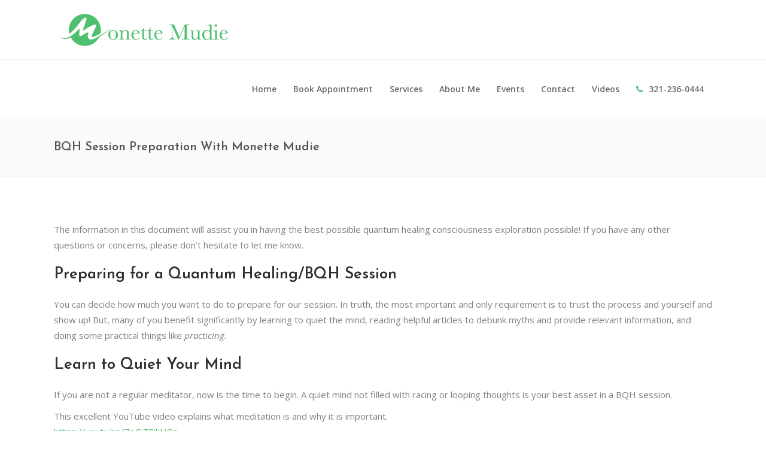

--- FILE ---
content_type: text/html; charset=UTF-8
request_url: https://www.monettemudie.com/bqh-session-preparation-with-monette-mudie
body_size: 25202
content:
<!DOCTYPE html>
<html lang="en-US">
<head>
	    			<meta charset="UTF-8"/>
		<link rel="profile" href="https://gmpg.org/xfn/11"/>
		<link rel="pingback" href="https://www.monettemudie.com/xmlrpc.php"/>
					<meta name="viewport" content="width=device-width,initial-scale=1,user-scalable=no">
		
	<script type="application/javascript">var mkdCoreAjaxUrl = "https://www.monettemudie.com/wp-admin/admin-ajax.php"</script><script type="application/javascript">var MikadofAjaxUrl = "https://www.monettemudie.com/wp-admin/admin-ajax.php"</script><meta name='robots' content='index, follow, max-image-preview:large, max-snippet:-1, max-video-preview:-1' />

	<!-- This site is optimized with the Yoast SEO plugin v26.7 - https://yoast.com/wordpress/plugins/seo/ -->
	<title>BQH Session Preparation With Monette Mudie - Monette Mudie</title>
	<link rel="canonical" href="https://www.monettemudie.com/bqh-session-preparation-with-monette-mudie" />
	<meta property="og:locale" content="en_US" />
	<meta property="og:type" content="article" />
	<meta property="og:title" content="BQH Session Preparation With Monette Mudie - Monette Mudie" />
	<meta property="og:url" content="https://www.monettemudie.com/bqh-session-preparation-with-monette-mudie" />
	<meta property="og:site_name" content="Monette Mudie" />
	<meta property="article:modified_time" content="2023-11-19T02:34:11+00:00" />
	<meta name="twitter:card" content="summary_large_image" />
	<meta name="twitter:label1" content="Est. reading time" />
	<meta name="twitter:data1" content="6 minutes" />
	<script type="application/ld+json" class="yoast-schema-graph">{"@context":"https://schema.org","@graph":[{"@type":"WebPage","@id":"https://www.monettemudie.com/bqh-session-preparation-with-monette-mudie","url":"https://www.monettemudie.com/bqh-session-preparation-with-monette-mudie","name":"BQH Session Preparation With Monette Mudie - Monette Mudie","isPartOf":{"@id":"https://www.monettemudie.com/#website"},"datePublished":"2023-11-19T01:39:34+00:00","dateModified":"2023-11-19T02:34:11+00:00","breadcrumb":{"@id":"https://www.monettemudie.com/bqh-session-preparation-with-monette-mudie#breadcrumb"},"inLanguage":"en-US","potentialAction":[{"@type":"ReadAction","target":["https://www.monettemudie.com/bqh-session-preparation-with-monette-mudie"]}]},{"@type":"BreadcrumbList","@id":"https://www.monettemudie.com/bqh-session-preparation-with-monette-mudie#breadcrumb","itemListElement":[{"@type":"ListItem","position":1,"name":"Home","item":"https://www.monettemudie.com/"},{"@type":"ListItem","position":2,"name":"BQH Session Preparation With Monette Mudie"}]},{"@type":"WebSite","@id":"https://www.monettemudie.com/#website","url":"https://www.monettemudie.com/","name":"Monette Mudie","description":"Intuitive Healing utilizing beyond quantum and karuna reiki to energize your inner healer","potentialAction":[{"@type":"SearchAction","target":{"@type":"EntryPoint","urlTemplate":"https://www.monettemudie.com/?s={search_term_string}"},"query-input":{"@type":"PropertyValueSpecification","valueRequired":true,"valueName":"search_term_string"}}],"inLanguage":"en-US"}]}</script>
	<!-- / Yoast SEO plugin. -->


<link rel='dns-prefetch' href='//www.monettemudie.com' />
<link rel='dns-prefetch' href='//fonts.googleapis.com' />
<link rel="alternate" type="application/rss+xml" title="Monette Mudie &raquo; Feed" href="https://www.monettemudie.com/feed" />
<link rel="alternate" type="application/rss+xml" title="Monette Mudie &raquo; Comments Feed" href="https://www.monettemudie.com/comments/feed" />
<link rel="alternate" type="text/calendar" title="Monette Mudie &raquo; iCal Feed" href="https://www.monettemudie.com/events/?ical=1" />
<style type="text/css">.brave_popup{display:none}</style><script data-no-optimize="1"> var brave_popup_data = {}; var bravepop_emailValidation=false; var brave_popup_videos = {};  var brave_popup_formData = {};var brave_popup_adminUser = false; var brave_popup_pageInfo = {"type":"single","pageID":4177,"singleType":"page"};  var bravepop_emailSuggestions={};</script><link rel="alternate" title="oEmbed (JSON)" type="application/json+oembed" href="https://www.monettemudie.com/wp-json/oembed/1.0/embed?url=https%3A%2F%2Fwww.monettemudie.com%2Fbqh-session-preparation-with-monette-mudie" />
<link rel="alternate" title="oEmbed (XML)" type="text/xml+oembed" href="https://www.monettemudie.com/wp-json/oembed/1.0/embed?url=https%3A%2F%2Fwww.monettemudie.com%2Fbqh-session-preparation-with-monette-mudie&#038;format=xml" />
<style id='wp-img-auto-sizes-contain-inline-css' type='text/css'>
img:is([sizes=auto i],[sizes^="auto," i]){contain-intrinsic-size:3000px 1500px}
/*# sourceURL=wp-img-auto-sizes-contain-inline-css */
</style>
<style id='wp-emoji-styles-inline-css' type='text/css'>

	img.wp-smiley, img.emoji {
		display: inline !important;
		border: none !important;
		box-shadow: none !important;
		height: 1em !important;
		width: 1em !important;
		margin: 0 0.07em !important;
		vertical-align: -0.1em !important;
		background: none !important;
		padding: 0 !important;
	}
/*# sourceURL=wp-emoji-styles-inline-css */
</style>
<link rel='stylesheet' id='wp-block-library-css' href='https://www.monettemudie.com/wp-includes/css/dist/block-library/style.min.css?ver=3bc0a799c37680b2bd3e3420a5c67d43' type='text/css' media='all' />
<style id='wp-block-columns-inline-css' type='text/css'>
.wp-block-columns{box-sizing:border-box;display:flex;flex-wrap:wrap!important}@media (min-width:782px){.wp-block-columns{flex-wrap:nowrap!important}}.wp-block-columns{align-items:normal!important}.wp-block-columns.are-vertically-aligned-top{align-items:flex-start}.wp-block-columns.are-vertically-aligned-center{align-items:center}.wp-block-columns.are-vertically-aligned-bottom{align-items:flex-end}@media (max-width:781px){.wp-block-columns:not(.is-not-stacked-on-mobile)>.wp-block-column{flex-basis:100%!important}}@media (min-width:782px){.wp-block-columns:not(.is-not-stacked-on-mobile)>.wp-block-column{flex-basis:0;flex-grow:1}.wp-block-columns:not(.is-not-stacked-on-mobile)>.wp-block-column[style*=flex-basis]{flex-grow:0}}.wp-block-columns.is-not-stacked-on-mobile{flex-wrap:nowrap!important}.wp-block-columns.is-not-stacked-on-mobile>.wp-block-column{flex-basis:0;flex-grow:1}.wp-block-columns.is-not-stacked-on-mobile>.wp-block-column[style*=flex-basis]{flex-grow:0}:where(.wp-block-columns){margin-bottom:1.75em}:where(.wp-block-columns.has-background){padding:1.25em 2.375em}.wp-block-column{flex-grow:1;min-width:0;overflow-wrap:break-word;word-break:break-word}.wp-block-column.is-vertically-aligned-top{align-self:flex-start}.wp-block-column.is-vertically-aligned-center{align-self:center}.wp-block-column.is-vertically-aligned-bottom{align-self:flex-end}.wp-block-column.is-vertically-aligned-stretch{align-self:stretch}.wp-block-column.is-vertically-aligned-bottom,.wp-block-column.is-vertically-aligned-center,.wp-block-column.is-vertically-aligned-top{width:100%}
/*# sourceURL=https://www.monettemudie.com/wp-includes/blocks/columns/style.min.css */
</style>
<style id='wp-block-group-inline-css' type='text/css'>
.wp-block-group{box-sizing:border-box}:where(.wp-block-group.wp-block-group-is-layout-constrained){position:relative}
/*# sourceURL=https://www.monettemudie.com/wp-includes/blocks/group/style.min.css */
</style>
<style id='wp-block-social-links-inline-css' type='text/css'>
.wp-block-social-links{background:none;box-sizing:border-box;margin-left:0;padding-left:0;padding-right:0;text-indent:0}.wp-block-social-links .wp-social-link a,.wp-block-social-links .wp-social-link a:hover{border-bottom:0;box-shadow:none;text-decoration:none}.wp-block-social-links .wp-social-link svg{height:1em;width:1em}.wp-block-social-links .wp-social-link span:not(.screen-reader-text){font-size:.65em;margin-left:.5em;margin-right:.5em}.wp-block-social-links.has-small-icon-size{font-size:16px}.wp-block-social-links,.wp-block-social-links.has-normal-icon-size{font-size:24px}.wp-block-social-links.has-large-icon-size{font-size:36px}.wp-block-social-links.has-huge-icon-size{font-size:48px}.wp-block-social-links.aligncenter{display:flex;justify-content:center}.wp-block-social-links.alignright{justify-content:flex-end}.wp-block-social-link{border-radius:9999px;display:block}@media not (prefers-reduced-motion){.wp-block-social-link{transition:transform .1s ease}}.wp-block-social-link{height:auto}.wp-block-social-link a{align-items:center;display:flex;line-height:0}.wp-block-social-link:hover{transform:scale(1.1)}.wp-block-social-links .wp-block-social-link.wp-social-link{display:inline-block;margin:0;padding:0}.wp-block-social-links .wp-block-social-link.wp-social-link .wp-block-social-link-anchor,.wp-block-social-links .wp-block-social-link.wp-social-link .wp-block-social-link-anchor svg,.wp-block-social-links .wp-block-social-link.wp-social-link .wp-block-social-link-anchor:active,.wp-block-social-links .wp-block-social-link.wp-social-link .wp-block-social-link-anchor:hover,.wp-block-social-links .wp-block-social-link.wp-social-link .wp-block-social-link-anchor:visited{color:currentColor;fill:currentColor}:where(.wp-block-social-links:not(.is-style-logos-only)) .wp-social-link{background-color:#f0f0f0;color:#444}:where(.wp-block-social-links:not(.is-style-logos-only)) .wp-social-link-amazon{background-color:#f90;color:#fff}:where(.wp-block-social-links:not(.is-style-logos-only)) .wp-social-link-bandcamp{background-color:#1ea0c3;color:#fff}:where(.wp-block-social-links:not(.is-style-logos-only)) .wp-social-link-behance{background-color:#0757fe;color:#fff}:where(.wp-block-social-links:not(.is-style-logos-only)) .wp-social-link-bluesky{background-color:#0a7aff;color:#fff}:where(.wp-block-social-links:not(.is-style-logos-only)) .wp-social-link-codepen{background-color:#1e1f26;color:#fff}:where(.wp-block-social-links:not(.is-style-logos-only)) .wp-social-link-deviantart{background-color:#02e49b;color:#fff}:where(.wp-block-social-links:not(.is-style-logos-only)) .wp-social-link-discord{background-color:#5865f2;color:#fff}:where(.wp-block-social-links:not(.is-style-logos-only)) .wp-social-link-dribbble{background-color:#e94c89;color:#fff}:where(.wp-block-social-links:not(.is-style-logos-only)) .wp-social-link-dropbox{background-color:#4280ff;color:#fff}:where(.wp-block-social-links:not(.is-style-logos-only)) .wp-social-link-etsy{background-color:#f45800;color:#fff}:where(.wp-block-social-links:not(.is-style-logos-only)) .wp-social-link-facebook{background-color:#0866ff;color:#fff}:where(.wp-block-social-links:not(.is-style-logos-only)) .wp-social-link-fivehundredpx{background-color:#000;color:#fff}:where(.wp-block-social-links:not(.is-style-logos-only)) .wp-social-link-flickr{background-color:#0461dd;color:#fff}:where(.wp-block-social-links:not(.is-style-logos-only)) .wp-social-link-foursquare{background-color:#e65678;color:#fff}:where(.wp-block-social-links:not(.is-style-logos-only)) .wp-social-link-github{background-color:#24292d;color:#fff}:where(.wp-block-social-links:not(.is-style-logos-only)) .wp-social-link-goodreads{background-color:#eceadd;color:#382110}:where(.wp-block-social-links:not(.is-style-logos-only)) .wp-social-link-google{background-color:#ea4434;color:#fff}:where(.wp-block-social-links:not(.is-style-logos-only)) .wp-social-link-gravatar{background-color:#1d4fc4;color:#fff}:where(.wp-block-social-links:not(.is-style-logos-only)) .wp-social-link-instagram{background-color:#f00075;color:#fff}:where(.wp-block-social-links:not(.is-style-logos-only)) .wp-social-link-lastfm{background-color:#e21b24;color:#fff}:where(.wp-block-social-links:not(.is-style-logos-only)) .wp-social-link-linkedin{background-color:#0d66c2;color:#fff}:where(.wp-block-social-links:not(.is-style-logos-only)) .wp-social-link-mastodon{background-color:#3288d4;color:#fff}:where(.wp-block-social-links:not(.is-style-logos-only)) .wp-social-link-medium{background-color:#000;color:#fff}:where(.wp-block-social-links:not(.is-style-logos-only)) .wp-social-link-meetup{background-color:#f6405f;color:#fff}:where(.wp-block-social-links:not(.is-style-logos-only)) .wp-social-link-patreon{background-color:#000;color:#fff}:where(.wp-block-social-links:not(.is-style-logos-only)) .wp-social-link-pinterest{background-color:#e60122;color:#fff}:where(.wp-block-social-links:not(.is-style-logos-only)) .wp-social-link-pocket{background-color:#ef4155;color:#fff}:where(.wp-block-social-links:not(.is-style-logos-only)) .wp-social-link-reddit{background-color:#ff4500;color:#fff}:where(.wp-block-social-links:not(.is-style-logos-only)) .wp-social-link-skype{background-color:#0478d7;color:#fff}:where(.wp-block-social-links:not(.is-style-logos-only)) .wp-social-link-snapchat{background-color:#fefc00;color:#fff;stroke:#000}:where(.wp-block-social-links:not(.is-style-logos-only)) .wp-social-link-soundcloud{background-color:#ff5600;color:#fff}:where(.wp-block-social-links:not(.is-style-logos-only)) .wp-social-link-spotify{background-color:#1bd760;color:#fff}:where(.wp-block-social-links:not(.is-style-logos-only)) .wp-social-link-telegram{background-color:#2aabee;color:#fff}:where(.wp-block-social-links:not(.is-style-logos-only)) .wp-social-link-threads{background-color:#000;color:#fff}:where(.wp-block-social-links:not(.is-style-logos-only)) .wp-social-link-tiktok{background-color:#000;color:#fff}:where(.wp-block-social-links:not(.is-style-logos-only)) .wp-social-link-tumblr{background-color:#011835;color:#fff}:where(.wp-block-social-links:not(.is-style-logos-only)) .wp-social-link-twitch{background-color:#6440a4;color:#fff}:where(.wp-block-social-links:not(.is-style-logos-only)) .wp-social-link-twitter{background-color:#1da1f2;color:#fff}:where(.wp-block-social-links:not(.is-style-logos-only)) .wp-social-link-vimeo{background-color:#1eb7ea;color:#fff}:where(.wp-block-social-links:not(.is-style-logos-only)) .wp-social-link-vk{background-color:#4680c2;color:#fff}:where(.wp-block-social-links:not(.is-style-logos-only)) .wp-social-link-wordpress{background-color:#3499cd;color:#fff}:where(.wp-block-social-links:not(.is-style-logos-only)) .wp-social-link-whatsapp{background-color:#25d366;color:#fff}:where(.wp-block-social-links:not(.is-style-logos-only)) .wp-social-link-x{background-color:#000;color:#fff}:where(.wp-block-social-links:not(.is-style-logos-only)) .wp-social-link-yelp{background-color:#d32422;color:#fff}:where(.wp-block-social-links:not(.is-style-logos-only)) .wp-social-link-youtube{background-color:red;color:#fff}:where(.wp-block-social-links.is-style-logos-only) .wp-social-link{background:none}:where(.wp-block-social-links.is-style-logos-only) .wp-social-link svg{height:1.25em;width:1.25em}:where(.wp-block-social-links.is-style-logos-only) .wp-social-link-amazon{color:#f90}:where(.wp-block-social-links.is-style-logos-only) .wp-social-link-bandcamp{color:#1ea0c3}:where(.wp-block-social-links.is-style-logos-only) .wp-social-link-behance{color:#0757fe}:where(.wp-block-social-links.is-style-logos-only) .wp-social-link-bluesky{color:#0a7aff}:where(.wp-block-social-links.is-style-logos-only) .wp-social-link-codepen{color:#1e1f26}:where(.wp-block-social-links.is-style-logos-only) .wp-social-link-deviantart{color:#02e49b}:where(.wp-block-social-links.is-style-logos-only) .wp-social-link-discord{color:#5865f2}:where(.wp-block-social-links.is-style-logos-only) .wp-social-link-dribbble{color:#e94c89}:where(.wp-block-social-links.is-style-logos-only) .wp-social-link-dropbox{color:#4280ff}:where(.wp-block-social-links.is-style-logos-only) .wp-social-link-etsy{color:#f45800}:where(.wp-block-social-links.is-style-logos-only) .wp-social-link-facebook{color:#0866ff}:where(.wp-block-social-links.is-style-logos-only) .wp-social-link-fivehundredpx{color:#000}:where(.wp-block-social-links.is-style-logos-only) .wp-social-link-flickr{color:#0461dd}:where(.wp-block-social-links.is-style-logos-only) .wp-social-link-foursquare{color:#e65678}:where(.wp-block-social-links.is-style-logos-only) .wp-social-link-github{color:#24292d}:where(.wp-block-social-links.is-style-logos-only) .wp-social-link-goodreads{color:#382110}:where(.wp-block-social-links.is-style-logos-only) .wp-social-link-google{color:#ea4434}:where(.wp-block-social-links.is-style-logos-only) .wp-social-link-gravatar{color:#1d4fc4}:where(.wp-block-social-links.is-style-logos-only) .wp-social-link-instagram{color:#f00075}:where(.wp-block-social-links.is-style-logos-only) .wp-social-link-lastfm{color:#e21b24}:where(.wp-block-social-links.is-style-logos-only) .wp-social-link-linkedin{color:#0d66c2}:where(.wp-block-social-links.is-style-logos-only) .wp-social-link-mastodon{color:#3288d4}:where(.wp-block-social-links.is-style-logos-only) .wp-social-link-medium{color:#000}:where(.wp-block-social-links.is-style-logos-only) .wp-social-link-meetup{color:#f6405f}:where(.wp-block-social-links.is-style-logos-only) .wp-social-link-patreon{color:#000}:where(.wp-block-social-links.is-style-logos-only) .wp-social-link-pinterest{color:#e60122}:where(.wp-block-social-links.is-style-logos-only) .wp-social-link-pocket{color:#ef4155}:where(.wp-block-social-links.is-style-logos-only) .wp-social-link-reddit{color:#ff4500}:where(.wp-block-social-links.is-style-logos-only) .wp-social-link-skype{color:#0478d7}:where(.wp-block-social-links.is-style-logos-only) .wp-social-link-snapchat{color:#fff;stroke:#000}:where(.wp-block-social-links.is-style-logos-only) .wp-social-link-soundcloud{color:#ff5600}:where(.wp-block-social-links.is-style-logos-only) .wp-social-link-spotify{color:#1bd760}:where(.wp-block-social-links.is-style-logos-only) .wp-social-link-telegram{color:#2aabee}:where(.wp-block-social-links.is-style-logos-only) .wp-social-link-threads{color:#000}:where(.wp-block-social-links.is-style-logos-only) .wp-social-link-tiktok{color:#000}:where(.wp-block-social-links.is-style-logos-only) .wp-social-link-tumblr{color:#011835}:where(.wp-block-social-links.is-style-logos-only) .wp-social-link-twitch{color:#6440a4}:where(.wp-block-social-links.is-style-logos-only) .wp-social-link-twitter{color:#1da1f2}:where(.wp-block-social-links.is-style-logos-only) .wp-social-link-vimeo{color:#1eb7ea}:where(.wp-block-social-links.is-style-logos-only) .wp-social-link-vk{color:#4680c2}:where(.wp-block-social-links.is-style-logos-only) .wp-social-link-whatsapp{color:#25d366}:where(.wp-block-social-links.is-style-logos-only) .wp-social-link-wordpress{color:#3499cd}:where(.wp-block-social-links.is-style-logos-only) .wp-social-link-x{color:#000}:where(.wp-block-social-links.is-style-logos-only) .wp-social-link-yelp{color:#d32422}:where(.wp-block-social-links.is-style-logos-only) .wp-social-link-youtube{color:red}.wp-block-social-links.is-style-pill-shape .wp-social-link{width:auto}:root :where(.wp-block-social-links .wp-social-link a){padding:.25em}:root :where(.wp-block-social-links.is-style-logos-only .wp-social-link a){padding:0}:root :where(.wp-block-social-links.is-style-pill-shape .wp-social-link a){padding-left:.6666666667em;padding-right:.6666666667em}.wp-block-social-links:not(.has-icon-color):not(.has-icon-background-color) .wp-social-link-snapchat .wp-block-social-link-label{color:#000}
/*# sourceURL=https://www.monettemudie.com/wp-includes/blocks/social-links/style.min.css */
</style>
<style id='global-styles-inline-css' type='text/css'>
:root{--wp--preset--aspect-ratio--square: 1;--wp--preset--aspect-ratio--4-3: 4/3;--wp--preset--aspect-ratio--3-4: 3/4;--wp--preset--aspect-ratio--3-2: 3/2;--wp--preset--aspect-ratio--2-3: 2/3;--wp--preset--aspect-ratio--16-9: 16/9;--wp--preset--aspect-ratio--9-16: 9/16;--wp--preset--color--black: #000000;--wp--preset--color--cyan-bluish-gray: #abb8c3;--wp--preset--color--white: #ffffff;--wp--preset--color--pale-pink: #f78da7;--wp--preset--color--vivid-red: #cf2e2e;--wp--preset--color--luminous-vivid-orange: #ff6900;--wp--preset--color--luminous-vivid-amber: #fcb900;--wp--preset--color--light-green-cyan: #7bdcb5;--wp--preset--color--vivid-green-cyan: #00d084;--wp--preset--color--pale-cyan-blue: #8ed1fc;--wp--preset--color--vivid-cyan-blue: #0693e3;--wp--preset--color--vivid-purple: #9b51e0;--wp--preset--gradient--vivid-cyan-blue-to-vivid-purple: linear-gradient(135deg,rgb(6,147,227) 0%,rgb(155,81,224) 100%);--wp--preset--gradient--light-green-cyan-to-vivid-green-cyan: linear-gradient(135deg,rgb(122,220,180) 0%,rgb(0,208,130) 100%);--wp--preset--gradient--luminous-vivid-amber-to-luminous-vivid-orange: linear-gradient(135deg,rgb(252,185,0) 0%,rgb(255,105,0) 100%);--wp--preset--gradient--luminous-vivid-orange-to-vivid-red: linear-gradient(135deg,rgb(255,105,0) 0%,rgb(207,46,46) 100%);--wp--preset--gradient--very-light-gray-to-cyan-bluish-gray: linear-gradient(135deg,rgb(238,238,238) 0%,rgb(169,184,195) 100%);--wp--preset--gradient--cool-to-warm-spectrum: linear-gradient(135deg,rgb(74,234,220) 0%,rgb(151,120,209) 20%,rgb(207,42,186) 40%,rgb(238,44,130) 60%,rgb(251,105,98) 80%,rgb(254,248,76) 100%);--wp--preset--gradient--blush-light-purple: linear-gradient(135deg,rgb(255,206,236) 0%,rgb(152,150,240) 100%);--wp--preset--gradient--blush-bordeaux: linear-gradient(135deg,rgb(254,205,165) 0%,rgb(254,45,45) 50%,rgb(107,0,62) 100%);--wp--preset--gradient--luminous-dusk: linear-gradient(135deg,rgb(255,203,112) 0%,rgb(199,81,192) 50%,rgb(65,88,208) 100%);--wp--preset--gradient--pale-ocean: linear-gradient(135deg,rgb(255,245,203) 0%,rgb(182,227,212) 50%,rgb(51,167,181) 100%);--wp--preset--gradient--electric-grass: linear-gradient(135deg,rgb(202,248,128) 0%,rgb(113,206,126) 100%);--wp--preset--gradient--midnight: linear-gradient(135deg,rgb(2,3,129) 0%,rgb(40,116,252) 100%);--wp--preset--font-size--small: 13px;--wp--preset--font-size--medium: 20px;--wp--preset--font-size--large: 36px;--wp--preset--font-size--x-large: 42px;--wp--preset--spacing--20: 0.44rem;--wp--preset--spacing--30: 0.67rem;--wp--preset--spacing--40: 1rem;--wp--preset--spacing--50: 1.5rem;--wp--preset--spacing--60: 2.25rem;--wp--preset--spacing--70: 3.38rem;--wp--preset--spacing--80: 5.06rem;--wp--preset--shadow--natural: 6px 6px 9px rgba(0, 0, 0, 0.2);--wp--preset--shadow--deep: 12px 12px 50px rgba(0, 0, 0, 0.4);--wp--preset--shadow--sharp: 6px 6px 0px rgba(0, 0, 0, 0.2);--wp--preset--shadow--outlined: 6px 6px 0px -3px rgb(255, 255, 255), 6px 6px rgb(0, 0, 0);--wp--preset--shadow--crisp: 6px 6px 0px rgb(0, 0, 0);}:where(.is-layout-flex){gap: 0.5em;}:where(.is-layout-grid){gap: 0.5em;}body .is-layout-flex{display: flex;}.is-layout-flex{flex-wrap: wrap;align-items: center;}.is-layout-flex > :is(*, div){margin: 0;}body .is-layout-grid{display: grid;}.is-layout-grid > :is(*, div){margin: 0;}:where(.wp-block-columns.is-layout-flex){gap: 2em;}:where(.wp-block-columns.is-layout-grid){gap: 2em;}:where(.wp-block-post-template.is-layout-flex){gap: 1.25em;}:where(.wp-block-post-template.is-layout-grid){gap: 1.25em;}.has-black-color{color: var(--wp--preset--color--black) !important;}.has-cyan-bluish-gray-color{color: var(--wp--preset--color--cyan-bluish-gray) !important;}.has-white-color{color: var(--wp--preset--color--white) !important;}.has-pale-pink-color{color: var(--wp--preset--color--pale-pink) !important;}.has-vivid-red-color{color: var(--wp--preset--color--vivid-red) !important;}.has-luminous-vivid-orange-color{color: var(--wp--preset--color--luminous-vivid-orange) !important;}.has-luminous-vivid-amber-color{color: var(--wp--preset--color--luminous-vivid-amber) !important;}.has-light-green-cyan-color{color: var(--wp--preset--color--light-green-cyan) !important;}.has-vivid-green-cyan-color{color: var(--wp--preset--color--vivid-green-cyan) !important;}.has-pale-cyan-blue-color{color: var(--wp--preset--color--pale-cyan-blue) !important;}.has-vivid-cyan-blue-color{color: var(--wp--preset--color--vivid-cyan-blue) !important;}.has-vivid-purple-color{color: var(--wp--preset--color--vivid-purple) !important;}.has-black-background-color{background-color: var(--wp--preset--color--black) !important;}.has-cyan-bluish-gray-background-color{background-color: var(--wp--preset--color--cyan-bluish-gray) !important;}.has-white-background-color{background-color: var(--wp--preset--color--white) !important;}.has-pale-pink-background-color{background-color: var(--wp--preset--color--pale-pink) !important;}.has-vivid-red-background-color{background-color: var(--wp--preset--color--vivid-red) !important;}.has-luminous-vivid-orange-background-color{background-color: var(--wp--preset--color--luminous-vivid-orange) !important;}.has-luminous-vivid-amber-background-color{background-color: var(--wp--preset--color--luminous-vivid-amber) !important;}.has-light-green-cyan-background-color{background-color: var(--wp--preset--color--light-green-cyan) !important;}.has-vivid-green-cyan-background-color{background-color: var(--wp--preset--color--vivid-green-cyan) !important;}.has-pale-cyan-blue-background-color{background-color: var(--wp--preset--color--pale-cyan-blue) !important;}.has-vivid-cyan-blue-background-color{background-color: var(--wp--preset--color--vivid-cyan-blue) !important;}.has-vivid-purple-background-color{background-color: var(--wp--preset--color--vivid-purple) !important;}.has-black-border-color{border-color: var(--wp--preset--color--black) !important;}.has-cyan-bluish-gray-border-color{border-color: var(--wp--preset--color--cyan-bluish-gray) !important;}.has-white-border-color{border-color: var(--wp--preset--color--white) !important;}.has-pale-pink-border-color{border-color: var(--wp--preset--color--pale-pink) !important;}.has-vivid-red-border-color{border-color: var(--wp--preset--color--vivid-red) !important;}.has-luminous-vivid-orange-border-color{border-color: var(--wp--preset--color--luminous-vivid-orange) !important;}.has-luminous-vivid-amber-border-color{border-color: var(--wp--preset--color--luminous-vivid-amber) !important;}.has-light-green-cyan-border-color{border-color: var(--wp--preset--color--light-green-cyan) !important;}.has-vivid-green-cyan-border-color{border-color: var(--wp--preset--color--vivid-green-cyan) !important;}.has-pale-cyan-blue-border-color{border-color: var(--wp--preset--color--pale-cyan-blue) !important;}.has-vivid-cyan-blue-border-color{border-color: var(--wp--preset--color--vivid-cyan-blue) !important;}.has-vivid-purple-border-color{border-color: var(--wp--preset--color--vivid-purple) !important;}.has-vivid-cyan-blue-to-vivid-purple-gradient-background{background: var(--wp--preset--gradient--vivid-cyan-blue-to-vivid-purple) !important;}.has-light-green-cyan-to-vivid-green-cyan-gradient-background{background: var(--wp--preset--gradient--light-green-cyan-to-vivid-green-cyan) !important;}.has-luminous-vivid-amber-to-luminous-vivid-orange-gradient-background{background: var(--wp--preset--gradient--luminous-vivid-amber-to-luminous-vivid-orange) !important;}.has-luminous-vivid-orange-to-vivid-red-gradient-background{background: var(--wp--preset--gradient--luminous-vivid-orange-to-vivid-red) !important;}.has-very-light-gray-to-cyan-bluish-gray-gradient-background{background: var(--wp--preset--gradient--very-light-gray-to-cyan-bluish-gray) !important;}.has-cool-to-warm-spectrum-gradient-background{background: var(--wp--preset--gradient--cool-to-warm-spectrum) !important;}.has-blush-light-purple-gradient-background{background: var(--wp--preset--gradient--blush-light-purple) !important;}.has-blush-bordeaux-gradient-background{background: var(--wp--preset--gradient--blush-bordeaux) !important;}.has-luminous-dusk-gradient-background{background: var(--wp--preset--gradient--luminous-dusk) !important;}.has-pale-ocean-gradient-background{background: var(--wp--preset--gradient--pale-ocean) !important;}.has-electric-grass-gradient-background{background: var(--wp--preset--gradient--electric-grass) !important;}.has-midnight-gradient-background{background: var(--wp--preset--gradient--midnight) !important;}.has-small-font-size{font-size: var(--wp--preset--font-size--small) !important;}.has-medium-font-size{font-size: var(--wp--preset--font-size--medium) !important;}.has-large-font-size{font-size: var(--wp--preset--font-size--large) !important;}.has-x-large-font-size{font-size: var(--wp--preset--font-size--x-large) !important;}
:where(.wp-block-columns.is-layout-flex){gap: 2em;}:where(.wp-block-columns.is-layout-grid){gap: 2em;}
/*# sourceURL=global-styles-inline-css */
</style>
<style id='core-block-supports-inline-css' type='text/css'>
.wp-container-core-columns-is-layout-9d6595d7{flex-wrap:nowrap;}.wp-container-core-social-links-is-layout-16018d1d{justify-content:center;}
/*# sourceURL=core-block-supports-inline-css */
</style>

<style id='classic-theme-styles-inline-css' type='text/css'>
/*! This file is auto-generated */
.wp-block-button__link{color:#fff;background-color:#32373c;border-radius:9999px;box-shadow:none;text-decoration:none;padding:calc(.667em + 2px) calc(1.333em + 2px);font-size:1.125em}.wp-block-file__button{background:#32373c;color:#fff;text-decoration:none}
/*# sourceURL=/wp-includes/css/classic-themes.min.css */
</style>
<link rel='stylesheet' id='select2-css' href='https://www.monettemudie.com/wp-content/themes/wellspring/framework/admin/assets/css/select2.min.css?ver=3bc0a799c37680b2bd3e3420a5c67d43' type='text/css' media='all' />
<link rel='stylesheet' id='mikado-core-dashboard-style-css' href='https://www.monettemudie.com/wp-content/plugins/mikado-core/core-dashboard/assets/css/core-dashboard.min.css?ver=3bc0a799c37680b2bd3e3420a5c67d43' type='text/css' media='all' />
<link rel='stylesheet' id='social-icons-general-css' href='//www.monettemudie.com/wp-content/plugins/social-icons/assets/css/social-icons.css?ver=1.7.4' type='text/css' media='all' />
<link rel='stylesheet' id='bookly-ladda.min.css-css' href='https://www.monettemudie.com/wp-content/plugins/bookly-responsive-appointment-booking-tool/frontend/resources/css/ladda.min.css?ver=26.3' type='text/css' media='all' />
<link rel='stylesheet' id='bookly-tailwind.css-css' href='https://www.monettemudie.com/wp-content/plugins/bookly-responsive-appointment-booking-tool/backend/resources/tailwind/tailwind.css?ver=26.3' type='text/css' media='all' />
<link rel='stylesheet' id='bookly-modern-booking-form-calendar.css-css' href='https://www.monettemudie.com/wp-content/plugins/bookly-responsive-appointment-booking-tool/frontend/resources/css/modern-booking-form-calendar.css?ver=26.3' type='text/css' media='all' />
<link rel='stylesheet' id='bookly-bootstrap-icons.min.css-css' href='https://www.monettemudie.com/wp-content/plugins/bookly-responsive-appointment-booking-tool/frontend/resources/css/bootstrap-icons.min.css?ver=26.3' type='text/css' media='all' />
<link rel='stylesheet' id='bookly-intlTelInput.css-css' href='https://www.monettemudie.com/wp-content/plugins/bookly-responsive-appointment-booking-tool/frontend/resources/css/intlTelInput.css?ver=26.3' type='text/css' media='all' />
<link rel='stylesheet' id='bookly-bookly-main.css-css' href='https://www.monettemudie.com/wp-content/plugins/bookly-responsive-appointment-booking-tool/frontend/resources/css/bookly-main.css?ver=26.3' type='text/css' media='all' />
<link rel='stylesheet' id='bookly-bootstrap.min.css-css' href='https://www.monettemudie.com/wp-content/plugins/bookly-responsive-appointment-booking-tool/backend/resources/bootstrap/css/bootstrap.min.css?ver=26.3' type='text/css' media='all' />
<link rel='stylesheet' id='bookly-customer-profile.css-css' href='https://www.monettemudie.com/wp-content/plugins/bookly-addon-pro/frontend/modules/customer_profile/resources/css/customer-profile.css?ver=9.5' type='text/css' media='all' />
<link rel='stylesheet' id='wellspring-mikado-default-style-css' href='https://www.monettemudie.com/wp-content/themes/wellspring/style.css?ver=3bc0a799c37680b2bd3e3420a5c67d43' type='text/css' media='all' />
<link rel='stylesheet' id='wellspring-mikado-modules-plugins-css' href='https://www.monettemudie.com/wp-content/themes/wellspring/assets/css/plugins.min.css?ver=3bc0a799c37680b2bd3e3420a5c67d43' type='text/css' media='all' />
<link rel='stylesheet' id='wellspring-mikado-font_awesome-css' href='https://www.monettemudie.com/wp-content/themes/wellspring/assets/css/font-awesome/css/font-awesome.min.css?ver=3bc0a799c37680b2bd3e3420a5c67d43' type='text/css' media='all' />
<link rel='stylesheet' id='wellspring-mikado-font_awesome_5-css' href='https://www.monettemudie.com/wp-content/themes/wellspring/assets/css/font-awesome-5/css/font-awesome-5.min.css?ver=3bc0a799c37680b2bd3e3420a5c67d43' type='text/css' media='all' />
<link rel='stylesheet' id='wellspring-mikado-font_elegant-css' href='https://www.monettemudie.com/wp-content/themes/wellspring/assets/css/elegant-icons/style.min.css?ver=3bc0a799c37680b2bd3e3420a5c67d43' type='text/css' media='all' />
<link rel='stylesheet' id='wellspring-mikado-ion_icons-css' href='https://www.monettemudie.com/wp-content/themes/wellspring/assets/css/ion-icons/css/ionicons.min.css?ver=3bc0a799c37680b2bd3e3420a5c67d43' type='text/css' media='all' />
<link rel='stylesheet' id='wellspring-mikado-linea_icons-css' href='https://www.monettemudie.com/wp-content/themes/wellspring/assets/css/linea-icons/style.css?ver=3bc0a799c37680b2bd3e3420a5c67d43' type='text/css' media='all' />
<link rel='stylesheet' id='wellspring-mikado-linear_icons-css' href='https://www.monettemudie.com/wp-content/themes/wellspring/assets/css/linear-icons/style.css?ver=3bc0a799c37680b2bd3e3420a5c67d43' type='text/css' media='all' />
<link rel='stylesheet' id='wellspring-mikado-simple_line_icons-css' href='https://www.monettemudie.com/wp-content/themes/wellspring/assets/css/simple-line-icons/simple-line-icons.css?ver=3bc0a799c37680b2bd3e3420a5c67d43' type='text/css' media='all' />
<link rel='stylesheet' id='wellspring-mikado-dripicons-css' href='https://www.monettemudie.com/wp-content/themes/wellspring/assets/css/dripicons/dripicons.css?ver=3bc0a799c37680b2bd3e3420a5c67d43' type='text/css' media='all' />
<link rel='stylesheet' id='wellspring-mikado-modules-css' href='https://www.monettemudie.com/wp-content/themes/wellspring/assets/css/modules.min.css?ver=3bc0a799c37680b2bd3e3420a5c67d43' type='text/css' media='all' />
<style id='wellspring-mikado-modules-inline-css' type='text/css'>
   
#comments {
display: none !important; }

.textwidget {
    margin-bottom: 20px;
    margin-top: 20px;
}

.main-button {
    background-color: #4fbf70 !important;
    border: medium none;
    border-radius: 17px;
    color: #fff;
    cursor: pointer;
    font-weight: 600;
    padding: 8px 20px;
}

.main-button:hover {
    background: #fff !important;
    border: medium none;
    border-radius: 17px;
    color: #000000;
    border: 1px solid #4fbf70 !important;
    cursor: pointer;
    font-weight: 600;
    padding: 8px 20px;
}

textarea, input, select {
    background-color: #f6f6f6;
    border: 2px solid #f2f2f2;
}

.mkdf-btn {
     margin-top: 20px;
}

.mkdf-drop-down .narrow .second .inner ul li {
    width: 270px !important;
}

.bookly-form input[type="text"], .bookly-form input[type="checkbox"], .bookly-form input[type="radio"], .bookly-form input[type="number"], .bookly-form input[type="password"], .bookly-form select, .bookly-form textarea {
margin: 2px !important; }

#nav-menu-item-3552 > a {
    text-align: left;
}

.wpforms-form input {
    font-size: inherit !important;
}
.wpforms-form label, legend {
    color: #7e7e7e !important;  
}
.wpforms-form label {
 font-size: .875em !important;
}
.wpforms-form input[type="range"] {
-webkit-appearance: none !important;
}
.wpforms-form input[type="range"]:focus {
 outline: none;
}
.wpforms-form input[type="range"]::-webkit-slider-runnable-track {
 background: #dddddd !important;
 height: 5px;
}
.wpforms-form input[type="range"]::-moz-range-track {
 background: #dddddd !important;
 height: 5px;
}
.wpforms-form input[type="range"]::-webkit-slider-thumb {
 -webkit-appearance: none !important;
 height: 15px;
 width: 15px;
 background: #4fbf70 !important;
 margin-top: -5px;
 border-radius: 50%;
}
.wpforms-form input[type="range"]::-moz-range-thumb {
 height: 15px;
 width: 15px;
 background: white !important;
 margin-top: -5px;
 border-radius: 50%;
}

.wpforms-form legend {
font-weight: 700 !important;
}

.wpforms-form button[type=submit] {
    background-color: #4fbf70 !important;
    border-color: #4fbf70 !important;
    color: #fff !important;
    transition: background 0.3s ease-in-out;
}
 
.wpforms-form button[type=submit]:hover {
    background-color: #fff !important;
    border: medium none !important;
    color: #000000 !important;
    border: 1px solid #4fbf70 !important;
   font-weight: 600 !important;
}

.gchoice_3_27_0, .gchoice_3_27_1, .gchoice_3_27_2, .gchoice_3_27_3, .gchoice_3_27_4, .gchoice_3_27_5, .gchoice_3_27_6, .gchoice_3_27_7, .gchoice_3_27_8, .gchoice_3_27_9, .gchoice_3_28_0, .gchoice_3_28_1, .gchoice_3_28_2, .gchoice_3_28_3, .gchoice_3_28_4, .gchoice_3_28_5, .gchoice_3_28_6, .gchoice_3_28_7, .gchoice_3_28_8, .gchoice_3_28_9 {
   float: left;
   width: 10%;
}

#themegrill_social_icons-2 {
    margin-bottom: 10px;
    margin-top: -20px;
}

.mkdf-iwt-text-holder > p {
   color: grey;
}

.mkdf-category-share-holder {
   display: none;
}

 .mkdf-post-info-comments-holder {
  display: none !important;
}

.mkdf-post-info-category {
display: none !important;
}
ul.s {list-style-type: square;}
ul.c {list-style-type: circle;}
ul.d {list-style-type: disc;}
/*# sourceURL=wellspring-mikado-modules-inline-css */
</style>
<link rel='stylesheet' id='wellspring-mikado-events-calendar-css' href='https://www.monettemudie.com/wp-content/themes/wellspring/assets/css/events-calendar.min.css?ver=3bc0a799c37680b2bd3e3420a5c67d43' type='text/css' media='all' />
<link rel='stylesheet' id='wellspring-mikado-style-dynamic-css' href='https://www.monettemudie.com/wp-content/themes/wellspring/assets/css/style_dynamic.css?ver=1726546423' type='text/css' media='all' />
<link rel='stylesheet' id='wellspring-mikado-modules-responsive-css' href='https://www.monettemudie.com/wp-content/themes/wellspring/assets/css/modules-responsive.min.css?ver=3bc0a799c37680b2bd3e3420a5c67d43' type='text/css' media='all' />
<link rel='stylesheet' id='wellspring-mikado-blog-responsive-css' href='https://www.monettemudie.com/wp-content/themes/wellspring/assets/css/blog-responsive.min.css?ver=3bc0a799c37680b2bd3e3420a5c67d43' type='text/css' media='all' />
<link rel='stylesheet' id='wellspring-mikado-style-dynamic-responsive-css' href='https://www.monettemudie.com/wp-content/themes/wellspring/assets/css/style_dynamic_responsive.css?ver=1726546423' type='text/css' media='all' />
<link rel='stylesheet' id='js_composer_front-css' href='https://www.monettemudie.com/wp-content/plugins/js_composer/assets/css/js_composer.min.css?ver=8.7.2' type='text/css' media='all' />
<link rel='stylesheet' id='wellspring-mikado-google-fonts-css' href='https://fonts.googleapis.com/css?family=Open+Sans%3A100%2C100italic%2C200%2C200italic%2C300%2C300italic%2C400%2C400italic%2C500%2C500italic%2C600%2C600italic%2C700%2C700italic%2C800%2C800italic%2C900%2C900italic%7CJosefin+Sans%3A100%2C100italic%2C200%2C200italic%2C300%2C300italic%2C400%2C400italic%2C500%2C500italic%2C600%2C600italic%2C700%2C700italic%2C800%2C800italic%2C900%2C900italic&#038;subset=latin%2Clatin-ext&#038;ver=1.0.0' type='text/css' media='all' />
<link rel='stylesheet' id='wellspring-mikado-events-calendar-responsive-css' href='https://www.monettemudie.com/wp-content/themes/wellspring/assets/css/events-calendar-responsive.min.css?ver=3bc0a799c37680b2bd3e3420a5c67d43' type='text/css' media='all' />
<link rel='stylesheet' id='wellspring-mikado-child-style-css' href='https://www.monettemudie.com/wp-content/themes/wellspring-child/style.css?ver=3bc0a799c37680b2bd3e3420a5c67d43' type='text/css' media='all' />
<script type="text/javascript" src="https://www.monettemudie.com/wp-includes/js/jquery/jquery.min.js" id="jquery-core-js"></script>
<script type="text/javascript" src="https://www.monettemudie.com/wp-includes/js/jquery/jquery-migrate.min.js" id="jquery-migrate-js"></script>
<script type="text/javascript" src="https://www.monettemudie.com/wp-content/plugins/wp-hide-post/public/js/wp-hide-post-public.js" id="wp-hide-post-js"></script>
<script type="text/javascript" src="https://www.monettemudie.com/wp-content/plugins/bookly-responsive-appointment-booking-tool/frontend/resources/js/spin.min.js" id="bookly-spin.min.js-js"></script>
<script type="text/javascript" id="bookly-globals-js-extra">
/* <![CDATA[ */
var BooklyL10nGlobal = {"csrf_token":"caa45cc19e","ajax_url_backend":"https://www.monettemudie.com/wp-admin/admin-ajax.php","ajax_url_frontend":"https://www.monettemudie.com/wp-admin/admin-ajax.php","mjsTimeFormat":"h:mm a","datePicker":{"format":"MMMM D, YYYY","monthNames":["January","February","March","April","May","June","July","August","September","October","November","December"],"daysOfWeek":["Sun","Mon","Tue","Wed","Thu","Fri","Sat"],"firstDay":1,"monthNamesShort":["Jan","Feb","Mar","Apr","May","Jun","Jul","Aug","Sep","Oct","Nov","Dec"],"dayNames":["Sunday","Monday","Tuesday","Wednesday","Thursday","Friday","Saturday"],"dayNamesShort":["Sun","Mon","Tue","Wed","Thu","Fri","Sat"],"meridiem":{"am":"am","pm":"pm","AM":"AM","PM":"PM"}},"dateRange":{"format":"MMMM D, YYYY","applyLabel":"Apply","cancelLabel":"Cancel","fromLabel":"From","toLabel":"To","customRangeLabel":"Custom range","tomorrow":"Tomorrow","today":"Today","anyTime":"Any time","yesterday":"Yesterday","last_7":"Last 7 days","last_30":"Last 30 days","next_7":"Next 7 days","next_30":"Next 30 days","thisMonth":"This month","nextMonth":"Next month","lastMonth":"Last month","firstDay":1},"l10n":{"apply":"Apply","cancel":"Cancel","areYouSure":"Are you sure?"},"addons":["pro","payu-latam","2checkout","authorize-net","coupons","custom-fields","mollie","payson","stripe","group-booking","cart","custom-duration","deposit-payments","invoices","service-schedule","special-days","tasks"],"cloud_products":[],"data":{}};
//# sourceURL=bookly-globals-js-extra
/* ]]> */
</script>
<script type="text/javascript" src="https://www.monettemudie.com/wp-content/plugins/bookly-responsive-appointment-booking-tool/frontend/resources/js/ladda.min.js" id="bookly-ladda.min.js-js"></script>
<script type="text/javascript" src="https://www.monettemudie.com/wp-content/plugins/bookly-responsive-appointment-booking-tool/backend/resources/js/moment.min.js" id="bookly-moment.min.js-js"></script>
<script type="text/javascript" src="https://www.monettemudie.com/wp-content/plugins/bookly-responsive-appointment-booking-tool/frontend/resources/js/hammer.min.js" id="bookly-hammer.min.js-js"></script>
<script type="text/javascript" src="https://www.monettemudie.com/wp-content/plugins/bookly-responsive-appointment-booking-tool/frontend/resources/js/jquery.hammer.min.js" id="bookly-jquery.hammer.min.js-js"></script>
<script type="text/javascript" src="https://www.monettemudie.com/wp-content/plugins/bookly-responsive-appointment-booking-tool/frontend/resources/js/qrcode.js" id="bookly-qrcode.js-js"></script>
<script type="text/javascript" id="bookly-bookly.min.js-js-extra">
/* <![CDATA[ */
var BooklyL10n = {"ajaxurl":"https://www.monettemudie.com/wp-admin/admin-ajax.php","csrf_token":"caa45cc19e","months":["January","February","March","April","May","June","July","August","September","October","November","December"],"days":["Sunday","Monday","Tuesday","Wednesday","Thursday","Friday","Saturday"],"daysShort":["Sun","Mon","Tue","Wed","Thu","Fri","Sat"],"monthsShort":["Jan","Feb","Mar","Apr","May","Jun","Jul","Aug","Sep","Oct","Nov","Dec"],"show_more":"Show more","sessionHasExpired":"Your session has expired. Please press \"Ok\" to refresh the page"};
//# sourceURL=bookly-bookly.min.js-js-extra
/* ]]> */
</script>
<script type="text/javascript" src="https://www.monettemudie.com/wp-content/plugins/bookly-responsive-appointment-booking-tool/frontend/resources/js/bookly.min.js" id="bookly-bookly.min.js-js"></script>
<script type="text/javascript" src="https://www.monettemudie.com/wp-content/plugins/bookly-responsive-appointment-booking-tool/frontend/resources/js/intlTelInput.min.js" id="bookly-intlTelInput.min.js-js"></script>
<script type="text/javascript" id="bookly-customer-profile.js-js-extra">
/* <![CDATA[ */
var BooklyCustomerProfileL10n = {"csrf_token":"caa45cc19e","show_more":"Show more"};
//# sourceURL=bookly-customer-profile.js-js-extra
/* ]]> */
</script>
<script type="text/javascript" src="https://www.monettemudie.com/wp-content/plugins/bookly-addon-pro/frontend/modules/customer_profile/resources/js/customer-profile.js" id="bookly-customer-profile.js-js"></script>
<script></script><link rel="https://api.w.org/" href="https://www.monettemudie.com/wp-json/" /><link rel="alternate" title="JSON" type="application/json" href="https://www.monettemudie.com/wp-json/wp/v2/pages/4177" /><meta name="tec-api-version" content="v1"><meta name="tec-api-origin" content="https://www.monettemudie.com"><link rel="alternate" href="https://www.monettemudie.com/wp-json/tribe/events/v1/" />

<script>function setREVStartSize(e){
			//window.requestAnimationFrame(function() {
				window.RSIW = window.RSIW===undefined ? window.innerWidth : window.RSIW;
				window.RSIH = window.RSIH===undefined ? window.innerHeight : window.RSIH;
				try {
					var pw = document.getElementById(e.c).parentNode.offsetWidth,
						newh;
					pw = pw===0 || isNaN(pw) || (e.l=="fullwidth" || e.layout=="fullwidth") ? window.RSIW : pw;
					e.tabw = e.tabw===undefined ? 0 : parseInt(e.tabw);
					e.thumbw = e.thumbw===undefined ? 0 : parseInt(e.thumbw);
					e.tabh = e.tabh===undefined ? 0 : parseInt(e.tabh);
					e.thumbh = e.thumbh===undefined ? 0 : parseInt(e.thumbh);
					e.tabhide = e.tabhide===undefined ? 0 : parseInt(e.tabhide);
					e.thumbhide = e.thumbhide===undefined ? 0 : parseInt(e.thumbhide);
					e.mh = e.mh===undefined || e.mh=="" || e.mh==="auto" ? 0 : parseInt(e.mh,0);
					if(e.layout==="fullscreen" || e.l==="fullscreen")
						newh = Math.max(e.mh,window.RSIH);
					else{
						e.gw = Array.isArray(e.gw) ? e.gw : [e.gw];
						for (var i in e.rl) if (e.gw[i]===undefined || e.gw[i]===0) e.gw[i] = e.gw[i-1];
						e.gh = e.el===undefined || e.el==="" || (Array.isArray(e.el) && e.el.length==0)? e.gh : e.el;
						e.gh = Array.isArray(e.gh) ? e.gh : [e.gh];
						for (var i in e.rl) if (e.gh[i]===undefined || e.gh[i]===0) e.gh[i] = e.gh[i-1];
											
						var nl = new Array(e.rl.length),
							ix = 0,
							sl;
						e.tabw = e.tabhide>=pw ? 0 : e.tabw;
						e.thumbw = e.thumbhide>=pw ? 0 : e.thumbw;
						e.tabh = e.tabhide>=pw ? 0 : e.tabh;
						e.thumbh = e.thumbhide>=pw ? 0 : e.thumbh;
						for (var i in e.rl) nl[i] = e.rl[i]<window.RSIW ? 0 : e.rl[i];
						sl = nl[0];
						for (var i in nl) if (sl>nl[i] && nl[i]>0) { sl = nl[i]; ix=i;}
						var m = pw>(e.gw[ix]+e.tabw+e.thumbw) ? 1 : (pw-(e.tabw+e.thumbw)) / (e.gw[ix]);
						newh =  (e.gh[ix] * m) + (e.tabh + e.thumbh);
					}
					var el = document.getElementById(e.c);
					if (el!==null && el) el.style.height = newh+"px";
					el = document.getElementById(e.c+"_wrapper");
					if (el!==null && el) {
						el.style.height = newh+"px";
						el.style.display = "block";
					}
				} catch(e){
					console.log("Failure at Presize of Slider:" + e)
				}
			//});
		  };</script>
<noscript><style> .wpb_animate_when_almost_visible { opacity: 1; }</style></noscript><link rel='stylesheet' id='bravepop_front_css-css' href='https://www.monettemudie.com/wp-content/plugins/bravepopup-pro/assets/css/frontend.min.css?ver=3bc0a799c37680b2bd3e3420a5c67d43' type='text/css' media='all' />
<link rel='stylesheet' id='rs-plugin-settings-css' href='https://www.monettemudie.com/wp-content/plugins/revslider/public/assets/css/rs6.css?ver=6.6.20' type='text/css' media='all' />
<style id='rs-plugin-settings-inline-css' type='text/css'>
#rs-demo-id {}
/*# sourceURL=rs-plugin-settings-inline-css */
</style>
</head>

<body data-rsssl=1 class="wp-singular page-template-default page page-id-4177 wp-theme-wellspring wp-child-theme-wellspring-child mkd-core-1.5.1 tribe-no-js wellspring child theme-child-ver-1.0.1 wellspring-ver-2.7  mkdf-ajax mkdf-grid-1300 mkdf-header-standard mkdf-sticky-header-on-scroll-down-up mkdf-default-mobile-header mkdf-sticky-up-mobile-header mkdf-dropdown-default wpb-js-composer js-comp-ver-8.7.2 vc_responsive">



<div class="mkdf-wrapper">
    <div class="mkdf-wrapper-inner">
	    
<header class="mkdf-page-header">
        <div class="mkdf-menu-area">
                    <div class="mkdf-grid">
        			            <div class="mkdf-vertical-align-containers">
                <div class="mkdf-position-left">
                    <div class="mkdf-position-left-inner">
                        
	<div class="mkdf-logo-wrapper">
		<a href="https://www.monettemudie.com/" style="height: 84px;">
			<img height="168" width="658" class="mkdf-normal-logo" src="https://monettemudie.com/wp-content/uploads/2017/08/logo.png" alt="logo"/>
			<img height="168" width="658" class="mkdf-dark-logo" src="https://monettemudie.com/wp-content/uploads/2017/08/logo.png" alt="dark logo"/>			<img height="168" width="658" class="mkdf-light-logo" src="https://monettemudie.com/wp-content/uploads/2017/08/logo.png" alt="light logo"/>		</a>
	</div>

                    </div>
                </div>
                <div class="mkdf-position-right">
                    <div class="mkdf-position-right-inner">
                        
<nav class="mkdf-main-menu mkdf-drop-down mkdf-default-nav">
    <ul id="menu-top-menu" class="clearfix"><li id="nav-menu-item-3411" class="menu-item menu-item-type-post_type menu-item-object-page menu-item-home  narrow"><a href="https://www.monettemudie.com/" class=""><span class="item_outer"><span class="item_inner"><span class="item_text">Home</span></span><span class="plus"></span></span></a></li>
<li id="nav-menu-item-3520" class="menu-item menu-item-type-post_type menu-item-object-page  narrow"><a href="https://www.monettemudie.com/appointments" class=""><span class="item_outer"><span class="item_inner"><span class="item_text">Book Appointment</span></span><span class="plus"></span></span></a></li>
<li id="nav-menu-item-4370" class="menu-item menu-item-type-post_type menu-item-object-page menu-item-has-children  has_sub narrow"><a href="https://www.monettemudie.com/services" class=""><span class="item_outer"><span class="item_inner"><span class="item_text">Services</span></span><span class="plus"></span></span></a>
<div class="second " ><div class="inner"><ul  >
	<li id="nav-menu-item-4413" class="menu-item menu-item-type-post_type menu-item-object-page "><a href="https://www.monettemudie.com/consultation" class=""><span class="item_outer"><span class="item_inner"><span class="item_text">15 minutes Consultation (Free)</span></span><span class="plus"></span></span></a></li>
	<li id="nav-menu-item-3485" class="menu-item menu-item-type-custom menu-item-object-custom menu-item-has-children sub"><a href="" class=""><span class="item_outer"><span class="item_inner"><span class="item_text">Awaken To Self-Healing</span></span><span class="plus"></span><i class="q_menu_arrow fa fa-angle-right"></i></span></a>
	<ul  >
		<li id="nav-menu-item-3984" class="menu-item menu-item-type-post_type menu-item-object-page "><a href="https://www.monettemudie.com/beyond-quantum-healing" class=""><span class="item_outer"><span class="item_inner"><span class="item_text">Beyond Quantum Healing</span></span><span class="plus"></span></span></a></li>
		<li id="nav-menu-item-3487" class="menu-item menu-item-type-post_type menu-item-object-page menu-item-has-children "><a href="https://www.monettemudie.com/energy-healing" class=""><span class="item_outer"><span class="item_inner"><span class="item_text">Energy Healing</span></span><span class="plus"></span></span></a>
		<ul  >
			<li id="nav-menu-item-4207" class="menu-item menu-item-type-post_type menu-item-object-page "></li>
		</ul>
</li>
		<li id="nav-menu-item-3486" class="menu-item menu-item-type-post_type menu-item-object-page "><a href="https://www.monettemudie.com/emotional-freedom-techniques" class=""><span class="item_outer"><span class="item_inner"><span class="item_text">Emotional Freedom Techniques</span></span><span class="plus"></span></span></a></li>
		<li id="nav-menu-item-4458" class="menu-item menu-item-type-post_type menu-item-object-page "><a href="https://www.monettemudie.com/sound-frequency-vibration-healing" class=""><span class="item_outer"><span class="item_inner"><span class="item_text">Sound Vibration Healing</span></span><span class="plus"></span></span></a></li>
		<li id="nav-menu-item-4497" class="menu-item menu-item-type-post_type menu-item-object-page "><a href="https://www.monettemudie.com/spiritual-life-coaching" class=""><span class="item_outer"><span class="item_inner"><span class="item_text">Spiritual Life Coaching</span></span><span class="plus"></span></span></a></li>
	</ul>
</li>
	<li id="nav-menu-item-4409" class="menu-item menu-item-type-post_type menu-item-object-page menu-item-has-children sub"><a href="https://www.monettemudie.com/classes" class=""><span class="item_outer"><span class="item_inner"><span class="item_text">Classes</span></span><span class="plus"></span><i class="q_menu_arrow fa fa-angle-right"></i></span></a>
	<ul  >
		<li id="nav-menu-item-4383" class="menu-item menu-item-type-post_type menu-item-object-page "><a href="https://www.monettemudie.com/usui-holy-fire-iii-reiki-i" class=""><span class="item_outer"><span class="item_inner"><span class="item_text">Usui Holy Fire® III Reiki I</span></span><span class="plus"></span></span></a></li>
		<li id="nav-menu-item-4425" class="menu-item menu-item-type-post_type menu-item-object-page "><a href="https://www.monettemudie.com/usui-holy-fire-iii-reiki-ii" class=""><span class="item_outer"><span class="item_inner"><span class="item_text">Usui/Holy Fire® III Reiki II</span></span><span class="plus"></span></span></a></li>
	</ul>
</li>
</ul></div></div>
</li>
<li id="nav-menu-item-3410" class="menu-item menu-item-type-post_type menu-item-object-page menu-item-has-children  has_sub narrow"><a href="https://www.monettemudie.com/about" class=""><span class="item_outer"><span class="item_inner"><span class="item_text">About Me</span></span><span class="plus"></span></span></a>
<div class="second " ><div class="inner"><ul  >
	<li id="nav-menu-item-4173" class="menu-item menu-item-type-post_type menu-item-object-page "><a href="https://www.monettemudie.com/mission-statement" class=""><span class="item_outer"><span class="item_inner"><span class="item_text">Mission Statement</span></span><span class="plus"></span></span></a></li>
	<li id="nav-menu-item-4169" class="menu-item menu-item-type-post_type menu-item-object-page "><a href="https://www.monettemudie.com/code-of-conduct" class=""><span class="item_outer"><span class="item_inner"><span class="item_text">Code of Conduct</span></span><span class="plus"></span></span></a></li>
	<li id="nav-menu-item-3552" class="menu-item menu-item-type-post_type menu-item-object-page "><a href="https://www.monettemudie.com/testimonials" class=""><span class="item_outer"><span class="item_inner"><span class="item_text">Testimonials</span></span><span class="plus"></span></span></a></li>
</ul></div></div>
</li>
<li id="nav-menu-item-4525" class="menu-item menu-item-type-post_type_archive menu-item-object-tribe_events  narrow"><a href="https://www.monettemudie.com/events/" class=""><span class="item_outer"><span class="item_inner"><span class="item_text">Events</span></span><span class="plus"></span></span></a></li>
<li id="nav-menu-item-3409" class="menu-item menu-item-type-post_type menu-item-object-page  narrow"><a href="https://www.monettemudie.com/contact" class=""><span class="item_outer"><span class="item_inner"><span class="item_text">Contact</span></span><span class="plus"></span></span></a></li>
<li id="nav-menu-item-4216" class="menu-item menu-item-type-custom menu-item-object-custom menu-item-has-children  has_sub narrow"><a href="#" class=""><span class="item_outer"><span class="item_inner"><span class="item_text">Videos</span></span><span class="plus"></span></span></a>
<div class="second " ><div class="inner"><ul  >
	<li id="nav-menu-item-4218" class="menu-item menu-item-type-post_type menu-item-object-page "><a href="https://www.monettemudie.com/guided-meditations" class=""><span class="item_outer"><span class="item_inner"><span class="item_text">Meditations</span></span><span class="plus"></span></span></a></li>
</ul></div></div>
</li>
<li id="nav-menu-item-3556" class="menu-item menu-item-type-custom menu-item-object-custom mkdf-menu-item-with-icon  narrow"><a href="tel:321-236-0444" class=""><span class="item_outer"><span class="item_inner"><span class="menu_icon_wrapper"><i class="menu_icon fa-phone fa"></i></span><span class="item_text">321-236-0444</span></span><span class="plus"></span></span></a></li>
</ul></nav>

                                            </div>
                </div>
            </div>
                </div>
            </div>
        
<div class="mkdf-sticky-header">
        <div class="mkdf-sticky-holder">
            <div class="mkdf-grid">
                        <div class=" mkdf-vertical-align-containers">
                <div class="mkdf-position-left">
                    <div class="mkdf-position-left-inner">
                        
	<div class="mkdf-logo-wrapper">
		<a href="https://www.monettemudie.com/" style="height: 84px;">
			<img height="168" width="658" class="mkdf-normal-logo" src="https://monettemudie.com/wp-content/uploads/2017/08/logo.png" alt="logo"/>
			<img height="168" width="658" class="mkdf-dark-logo" src="https://monettemudie.com/wp-content/uploads/2017/08/logo.png" alt="dark logo"/>			<img height="168" width="658" class="mkdf-light-logo" src="https://monettemudie.com/wp-content/uploads/2017/08/logo.png" alt="light logo"/>		</a>
	</div>

                    </div>
                </div>
                <div class="mkdf-position-right">
                    <div class="mkdf-position-right-inner">
	                    
<nav class="mkdf-main-menu mkdf-drop-down mkdf-sticky-nav">
    <ul id="menu-top-menu-1" class="clearfix"><li id="sticky-nav-menu-item-3411" class="menu-item menu-item-type-post_type menu-item-object-page menu-item-home  narrow"><a href="https://www.monettemudie.com/" class=""><span class="item_outer"><span class="item_inner"><span class="item_text">Home</span></span><span class="plus"></span></span></a></li>
<li id="sticky-nav-menu-item-3520" class="menu-item menu-item-type-post_type menu-item-object-page  narrow"><a href="https://www.monettemudie.com/appointments" class=""><span class="item_outer"><span class="item_inner"><span class="item_text">Book Appointment</span></span><span class="plus"></span></span></a></li>
<li id="sticky-nav-menu-item-4370" class="menu-item menu-item-type-post_type menu-item-object-page menu-item-has-children  has_sub narrow"><a href="https://www.monettemudie.com/services" class=""><span class="item_outer"><span class="item_inner"><span class="item_text">Services</span></span><span class="plus"></span></span></a>
<div class="second " ><div class="inner"><ul>
	<li id="sticky-nav-menu-item-4413" class="menu-item menu-item-type-post_type menu-item-object-page "><a href="https://www.monettemudie.com/consultation" class=""><span class="item_outer"><span class="item_inner"><span class="item_text">15 minutes Consultation (Free)</span></span><span class="plus"></span></span></a></li>
	<li id="sticky-nav-menu-item-3485" class="menu-item menu-item-type-custom menu-item-object-custom menu-item-has-children sub"><a href="" class=""><span class="item_outer"><span class="item_inner"><span class="item_text">Awaken To Self-Healing</span></span><span class="plus"></span><i class="q_menu_arrow fa fa-angle-right"></i></span></a>
	<ul>
		<li id="sticky-nav-menu-item-3984" class="menu-item menu-item-type-post_type menu-item-object-page "><a href="https://www.monettemudie.com/beyond-quantum-healing" class=""><span class="item_outer"><span class="item_inner"><span class="item_text">Beyond Quantum Healing</span></span><span class="plus"></span></span></a></li>
		<li id="sticky-nav-menu-item-3487" class="menu-item menu-item-type-post_type menu-item-object-page menu-item-has-children "><a href="https://www.monettemudie.com/energy-healing" class=""><span class="item_outer"><span class="item_inner"><span class="item_text">Energy Healing</span></span><span class="plus"></span></span></a>
		<ul>
			<li id="sticky-nav-menu-item-4207" class="menu-item menu-item-type-post_type menu-item-object-page "></li>
		</ul>
</li>
		<li id="sticky-nav-menu-item-3486" class="menu-item menu-item-type-post_type menu-item-object-page "><a href="https://www.monettemudie.com/emotional-freedom-techniques" class=""><span class="item_outer"><span class="item_inner"><span class="item_text">Emotional Freedom Techniques</span></span><span class="plus"></span></span></a></li>
		<li id="sticky-nav-menu-item-4458" class="menu-item menu-item-type-post_type menu-item-object-page "><a href="https://www.monettemudie.com/sound-frequency-vibration-healing" class=""><span class="item_outer"><span class="item_inner"><span class="item_text">Sound Vibration Healing</span></span><span class="plus"></span></span></a></li>
		<li id="sticky-nav-menu-item-4497" class="menu-item menu-item-type-post_type menu-item-object-page "><a href="https://www.monettemudie.com/spiritual-life-coaching" class=""><span class="item_outer"><span class="item_inner"><span class="item_text">Spiritual Life Coaching</span></span><span class="plus"></span></span></a></li>
	</ul>
</li>
	<li id="sticky-nav-menu-item-4409" class="menu-item menu-item-type-post_type menu-item-object-page menu-item-has-children sub"><a href="https://www.monettemudie.com/classes" class=""><span class="item_outer"><span class="item_inner"><span class="item_text">Classes</span></span><span class="plus"></span><i class="q_menu_arrow fa fa-angle-right"></i></span></a>
	<ul>
		<li id="sticky-nav-menu-item-4383" class="menu-item menu-item-type-post_type menu-item-object-page "><a href="https://www.monettemudie.com/usui-holy-fire-iii-reiki-i" class=""><span class="item_outer"><span class="item_inner"><span class="item_text">Usui Holy Fire® III Reiki I</span></span><span class="plus"></span></span></a></li>
		<li id="sticky-nav-menu-item-4425" class="menu-item menu-item-type-post_type menu-item-object-page "><a href="https://www.monettemudie.com/usui-holy-fire-iii-reiki-ii" class=""><span class="item_outer"><span class="item_inner"><span class="item_text">Usui/Holy Fire® III Reiki II</span></span><span class="plus"></span></span></a></li>
	</ul>
</li>
</ul></div></div>
</li>
<li id="sticky-nav-menu-item-3410" class="menu-item menu-item-type-post_type menu-item-object-page menu-item-has-children  has_sub narrow"><a href="https://www.monettemudie.com/about" class=""><span class="item_outer"><span class="item_inner"><span class="item_text">About Me</span></span><span class="plus"></span></span></a>
<div class="second " ><div class="inner"><ul>
	<li id="sticky-nav-menu-item-4173" class="menu-item menu-item-type-post_type menu-item-object-page "><a href="https://www.monettemudie.com/mission-statement" class=""><span class="item_outer"><span class="item_inner"><span class="item_text">Mission Statement</span></span><span class="plus"></span></span></a></li>
	<li id="sticky-nav-menu-item-4169" class="menu-item menu-item-type-post_type menu-item-object-page "><a href="https://www.monettemudie.com/code-of-conduct" class=""><span class="item_outer"><span class="item_inner"><span class="item_text">Code of Conduct</span></span><span class="plus"></span></span></a></li>
	<li id="sticky-nav-menu-item-3552" class="menu-item menu-item-type-post_type menu-item-object-page "><a href="https://www.monettemudie.com/testimonials" class=""><span class="item_outer"><span class="item_inner"><span class="item_text">Testimonials</span></span><span class="plus"></span></span></a></li>
</ul></div></div>
</li>
<li id="sticky-nav-menu-item-4525" class="menu-item menu-item-type-post_type_archive menu-item-object-tribe_events  narrow"><a href="https://www.monettemudie.com/events/" class=""><span class="item_outer"><span class="item_inner"><span class="item_text">Events</span></span><span class="plus"></span></span></a></li>
<li id="sticky-nav-menu-item-3409" class="menu-item menu-item-type-post_type menu-item-object-page  narrow"><a href="https://www.monettemudie.com/contact" class=""><span class="item_outer"><span class="item_inner"><span class="item_text">Contact</span></span><span class="plus"></span></span></a></li>
<li id="sticky-nav-menu-item-4216" class="menu-item menu-item-type-custom menu-item-object-custom menu-item-has-children  has_sub narrow"><a href="#" class=""><span class="item_outer"><span class="item_inner"><span class="item_text">Videos</span></span><span class="plus"></span></span></a>
<div class="second " ><div class="inner"><ul>
	<li id="sticky-nav-menu-item-4218" class="menu-item menu-item-type-post_type menu-item-object-page "><a href="https://www.monettemudie.com/guided-meditations" class=""><span class="item_outer"><span class="item_inner"><span class="item_text">Meditations</span></span><span class="plus"></span></span></a></li>
</ul></div></div>
</li>
<li id="sticky-nav-menu-item-3556" class="menu-item menu-item-type-custom menu-item-object-custom mkdf-menu-item-with-icon  narrow"><a href="tel:321-236-0444" class=""><span class="item_outer"><span class="item_inner"><span class="menu_icon_wrapper"><i class="menu_icon fa-phone fa"></i></span><span class="item_text">321-236-0444</span></span><span class="plus"></span></span></a></li>
</ul></nav>

                        		                    <div class="mkdf-sticky-right-widget-area">
			                    <div id="block-8" class="widget widget_block mkdf-sticky-right-widget"><div class="mkdf-sticky-right-widget-inner">
<div class="wp-block-group"><div class="wp-block-group__inner-container is-layout-constrained wp-block-group-is-layout-constrained"></div></div>
</div></div>		                    </div>

                                            </div>
                </div>
            </div>
                    </div>
            </div>
</div>

</header>


<header class="mkdf-mobile-header">
    <div class="mkdf-mobile-header-inner">
                <div class="mkdf-mobile-header-holder">
            <div class="mkdf-grid">
                <div class="mkdf-vertical-align-containers">
                                            <div class="mkdf-mobile-menu-opener">
                            <a href="javascript:void(0)">
                    <span class="mkdf-mobile-opener-icon-holder">
	                    <i class="mkdf-icon-font-awesome fa fa-bars " ></i>                    </span>
                            </a>
                        </div>
                                                                <div class="mkdf-position-center">
                            <div class="mkdf-position-center-inner">
                                
	<div class="mkdf-mobile-logo-wrapper">
		<a href="https://www.monettemudie.com/" style="height: 51px">
			<img height="102" width="400" src="https://monettemudie.com/wp-content/uploads/2017/08/logo-mobile.png" alt="mobile-logo"/>
		</a>
	</div>

                            </div>
                        </div>
                                        <div class="mkdf-position-right">
                        <div class="mkdf-position-right-inner">
                                                    </div>
                    </div>
                </div> <!-- close .mkdf-vertical-align-containers -->
            </div>
        </div>
        
			<nav class="mkdf-mobile-nav">
		    <div class="mkdf-grid">
		        <ul id="menu-top-menu-2" class=""><li id="mobile-menu-item-3411" class="menu-item menu-item-type-post_type menu-item-object-page menu-item-home "><a href="https://www.monettemudie.com/" class=""><span>Home</span></a></li>
<li id="mobile-menu-item-3520" class="menu-item menu-item-type-post_type menu-item-object-page "><a href="https://www.monettemudie.com/appointments" class=""><span>Book Appointment</span></a></li>
<li id="mobile-menu-item-4370" class="menu-item menu-item-type-post_type menu-item-object-page menu-item-has-children  has_sub"><a href="https://www.monettemudie.com/services" class=""><span>Services</span></a><span class="mobile_arrow"><i class="mkdf-sub-arrow fa fa-angle-right"></i><i class="fa fa-angle-down"></i></span>
<ul class="sub_menu">
	<li id="mobile-menu-item-4413" class="menu-item menu-item-type-post_type menu-item-object-page "><a href="https://www.monettemudie.com/consultation" class=""><span>15 minutes Consultation (Free)</span></a></li>
	<li id="mobile-menu-item-3485" class="menu-item menu-item-type-custom menu-item-object-custom menu-item-has-children  has_sub"><a href="" class=""><span>Awaken To Self-Healing</span></a><span class="mobile_arrow"><i class="mkdf-sub-arrow fa fa-angle-right"></i><i class="fa fa-angle-down"></i></span>
	<ul class="sub_menu">
		<li id="mobile-menu-item-3984" class="menu-item menu-item-type-post_type menu-item-object-page "><a href="https://www.monettemudie.com/beyond-quantum-healing" class=""><span>Beyond Quantum Healing</span></a></li>
		<li id="mobile-menu-item-3487" class="menu-item menu-item-type-post_type menu-item-object-page menu-item-has-children  has_sub"><a href="https://www.monettemudie.com/energy-healing" class=""><span>Energy Healing</span></a><span class="mobile_arrow"><i class="mkdf-sub-arrow fa fa-angle-right"></i><i class="fa fa-angle-down"></i></span>
		<ul class="sub_menu">
			<li id="mobile-menu-item-4207" class="menu-item menu-item-type-post_type menu-item-object-page "></li>
		</ul>
</li>
		<li id="mobile-menu-item-3486" class="menu-item menu-item-type-post_type menu-item-object-page "><a href="https://www.monettemudie.com/emotional-freedom-techniques" class=""><span>Emotional Freedom Techniques</span></a></li>
		<li id="mobile-menu-item-4458" class="menu-item menu-item-type-post_type menu-item-object-page "><a href="https://www.monettemudie.com/sound-frequency-vibration-healing" class=""><span>Sound Vibration Healing</span></a></li>
		<li id="mobile-menu-item-4497" class="menu-item menu-item-type-post_type menu-item-object-page "><a href="https://www.monettemudie.com/spiritual-life-coaching" class=""><span>Spiritual Life Coaching</span></a></li>
	</ul>
</li>
	<li id="mobile-menu-item-4409" class="menu-item menu-item-type-post_type menu-item-object-page menu-item-has-children  has_sub"><a href="https://www.monettemudie.com/classes" class=""><span>Classes</span></a><span class="mobile_arrow"><i class="mkdf-sub-arrow fa fa-angle-right"></i><i class="fa fa-angle-down"></i></span>
	<ul class="sub_menu">
		<li id="mobile-menu-item-4383" class="menu-item menu-item-type-post_type menu-item-object-page "><a href="https://www.monettemudie.com/usui-holy-fire-iii-reiki-i" class=""><span>Usui Holy Fire® III Reiki I</span></a></li>
		<li id="mobile-menu-item-4425" class="menu-item menu-item-type-post_type menu-item-object-page "><a href="https://www.monettemudie.com/usui-holy-fire-iii-reiki-ii" class=""><span>Usui/Holy Fire® III Reiki II</span></a></li>
	</ul>
</li>
</ul>
</li>
<li id="mobile-menu-item-3410" class="menu-item menu-item-type-post_type menu-item-object-page menu-item-has-children  has_sub"><a href="https://www.monettemudie.com/about" class=""><span>About Me</span></a><span class="mobile_arrow"><i class="mkdf-sub-arrow fa fa-angle-right"></i><i class="fa fa-angle-down"></i></span>
<ul class="sub_menu">
	<li id="mobile-menu-item-4173" class="menu-item menu-item-type-post_type menu-item-object-page "><a href="https://www.monettemudie.com/mission-statement" class=""><span>Mission Statement</span></a></li>
	<li id="mobile-menu-item-4169" class="menu-item menu-item-type-post_type menu-item-object-page "><a href="https://www.monettemudie.com/code-of-conduct" class=""><span>Code of Conduct</span></a></li>
	<li id="mobile-menu-item-3552" class="menu-item menu-item-type-post_type menu-item-object-page "><a href="https://www.monettemudie.com/testimonials" class=""><span>Testimonials</span></a></li>
</ul>
</li>
<li id="mobile-menu-item-4525" class="menu-item menu-item-type-post_type_archive menu-item-object-tribe_events "><a href="https://www.monettemudie.com/events/" class=""><span>Events</span></a></li>
<li id="mobile-menu-item-3409" class="menu-item menu-item-type-post_type menu-item-object-page "><a href="https://www.monettemudie.com/contact" class=""><span>Contact</span></a></li>
<li id="mobile-menu-item-4216" class="menu-item menu-item-type-custom menu-item-object-custom menu-item-has-children  has_sub"><a href="#" class=""><span>Videos</span></a><span class="mobile_arrow"><i class="mkdf-sub-arrow fa fa-angle-right"></i><i class="fa fa-angle-down"></i></span>
<ul class="sub_menu">
	<li id="mobile-menu-item-4218" class="menu-item menu-item-type-post_type menu-item-object-page "><a href="https://www.monettemudie.com/guided-meditations" class=""><span>Meditations</span></a></li>
</ul>
</li>
<li id="mobile-menu-item-3556" class="menu-item menu-item-type-custom menu-item-object-custom "><a href="tel:321-236-0444" class=""><span>321-236-0444</span></a></li>
</ul>		    </div>
		</nav>
	
    </div>
</header> <!-- close .mkdf-mobile-header -->



	                <a id='mkdf-back-to-top'  href='#'>
                <span class="mkdf-icon-stack">
                     <span aria-hidden="true" class="mkdf-icon-font-elegant arrow_carrot-up " ></span>                </span>
                  <span class="mkdf-back-to-top-inner">
                    <span class="mkdf-back-to-top-text">Top</span>
                </span>
            </a>
        
        <div class="mkdf-content" >
                        <div class="mkdf-content-inner">	
    <div class="mkdf-title mkdf-standard-type mkdf-content-left-alignment mkdf-animation-no" style="height:97px;" data-height="97" >
        <div class="mkdf-title-image"></div>
        <div class="mkdf-title-holder" style="height:97px;">
            <div class="mkdf-container clearfix">
                <div class="mkdf-container-inner">
                    <div class="mkdf-title-subtitle-holder" style="">
                        <div class="mkdf-title-subtitle-holder-inner">
                        	                            		                            <h1 ><span>BQH Session Preparation With Monette Mudie</span></h1>
	                                                                                                                                                </div>
                    </div>
                </div>
            </div>
        </div>
    </div>

		<div class="mkdf-container">
				<div class="mkdf-container-inner clearfix">

												<div class="wpb-content-wrapper"><div class="vc_row wpb_row vc_row-fluid mkdf-section mkdf-content-aligment-left" style=""><div class="clearfix mkdf-full-section-inner"><div class="wpb_column vc_column_container vc_col-sm-12"><div class="vc_column-inner"><div class="wpb_wrapper">
	<div class="wpb_text_column wpb_content_element" >
		<div class="wpb_wrapper">
			<p>The information in this document will assist you in having the best possible quantum healing consciousness exploration possible! If you have any other questions or concerns, please don&#8217;t hesitate to let me know.<span class="Apple-converted-space"> </span></p>
<h3>Preparing for a Quantum Healing/BQH Session</h3>
<p>You can decide how much you want to do to prepare for our session. In truth, the most important and only requirement is to trust the process and yourself and show up! But, many of you benefit significantly by learning to quiet the mind, reading helpful articles to debunk myths and provide relevant information, and doing some practical things like <i>practicing.</i></p>
<h3>Learn to Quiet Your Mind</h3>
<p>If you are not a regular meditator, now is the time to begin. A quiet mind not filled with racing or looping thoughts is your best asset in a BQH session.</p>
<p>This excellent YouTube video explains what meditation is and why it is important.<br />
<a href="https://youtu.be/ZpCjZEikUGs" target="_blank" rel="noopener">https://youtu.be/ZpCjZEikUGs</a></p>
<h3>Creating Intention and Begin Affirmation</h3>
<p>From the very moment you have decided to schedule an appointment, it is essential to begin to intend to have clear and direct communication with that part of you that can provide healing and information. Let’s call that part of you your Higher Self.</p>
<p>“I have clear and direct communication with my Higher Self.”</p>
<p>Note: the tense of this sentence. It’s not “I will have”; it’s “I have.”</p>
<p>You can repeat this intention either silently or aloud throughout your day and, most importantly, right before you sleep at night. Put a “post-it note” on your bathroom mirror to remind you, and you can focus on your intention as you brush your teeth and prepare for bed.</p>
<h3>Leave Expectations Behind</h3>
<p>Intentions and expectations are entirely different things. Specific <i>expectations </i>about what you are about to experience are not very helpful. Also, why you may remember and “be present” for your entire experience.</p>
<h3>Practice Visualizing and using your Imagination</h3>
<p>Your Higher Self uses your imagination as a language to speak to you. Absorbing that idea and preparing to stimulate your imagination is an excellent way to prepare.<span class="Apple-converted-space"> </span></p>
<h3>Prepare a List of Questions and Concerns</h3>
<p>You will want to prepare a list of questions and concerns. As your facilitator, please write this list down on paper and hand it to me at our appointment or create a Word document and email it before the session. Please neatly handwrite the list or print it on the computer so I can easily read your questions during the session. Also, put these questions and concerns in order of importance to you, as we may be unable to address them all. I have had many clients bring a single question or issue of concern to the session, and some bring dozens. It does not matter how many you come up with; you only put them in order of importance.</p>
<p>What kind of questions? The general rule is to ask personal questions or keep topics related to your life. Here are a few examples.</p>
<ul>
<li>I have had asthma since birth. Why? Can it be healed?</li>
<li>I am in a new love relationship. Is this person the right one for me?</li>
<li>I dislike my job and want to quit and find a new one. Should I?</li>
<li>I have a problematic relationship with my sister. Why is this so, and can it be resolved?</li>
<li>Many years ago, something strange happened to me. (This could be a dream, vision, feeling, or experience) What exactly happened, and why?</li>
<li>I have a lifelong interest in (name ANY subject). Can we explore this in depth? As your facilitator, I have my prepared list of “standard” questions I can ask if you are focused on only one or two issues, so don’t worry if you have a shortlist. Also, know that I keep your written list for my files, so make an extra copy if necessary.</li>
</ul>
<h3>Preparation on the Day and After the Session is Over</h3>
<ul>
<li>Don’t drink alcoholic or caffeinated beverages before the session or even the evening before, if possible. If you are a regular morning coffee drinker<b>, please don’t skip your coffee,</b> but go easy and keep it to a minimum before your session.</li>
<li>Light exercise before your appointment, like a long walk, is an excellent way to prepare for a successful session. This is another good time for you to repeat your intention. We want your body relaxed but your mind quiet, alert, and engaged.</li>
<li>As much as possible, clear your day for the session. We begin by talking, going over the process and your questions. Then, you get comfortable and relaxed, and we start the hypnotic “regression.” Afterward, we review what you experienced and ensure you are awake and grounded for the rest of your day.</li>
<li>It is generally not a good idea to have additional appointments after your session or plan a long drive ahead of you (unless you are in the passenger seat). A BQH session is like participating in a long, detailed, and involved daydream. You will feel as if you have just returned from a fantastic journey, having visited other worlds and lifetimes, and you will have done precisely that. It is best to have some time to process your experience and allow yourself to fully return to your regular conscious day-to-day reality before attempting any complex mental tasks or strenuous physical activity.</li>
</ul>
<p>After our session, I will prepare your digital recording and send an MP3 file or a Zoom download recording link to your selected email address. <b>Please download your file after receiving the link and make a backup copy</b>. I cannot archive your recording indefinitely. Zoom links expire quickly, as I must make room for the next client’s recording. Do NOT delay downloading.</p>
<p>Listening to your session in the days, weeks, and even months ahead can be a precious component of your BQH session. Even if your conscious mind “remembers” the session immediately afterward, it can, just as some dreams can, begin to fade from your memory, even if you had an “unforgettable” experience! In addition, further energetic downloads of information may be enhanced by repeat listening. Also, any healing or life improvement suggestions can and will be reinforced by listening repeatedly to the audio. One goal of quantum healing is to have your conscious mind “get on board, &#8221; align with your Higher Self and its goals, and accept any changes or healing you intend to occur.</p>
<p>Finally, remember that I am always interested in hearing from you in the future and encourage you to drop me a note or leave feedback on my review page and let me know how the BQH session has affected your life.</p>
<h3>Technical Information</h3>
<p>Online sessions are held using ZOOM, an easy web-based video meeting system. You must have Zoom installed on your device. Having a headset or earbuds with a microphone attached available is essential. I will send you a personalized LINK for our session appointment.</p>
<p><b>Please practice using Zoom and test your equipment and internet connection with a friend BEFORE our session! You will not want to spend our valuable session time focusing on your equipment.</b></p>
<p>Here is a one-minute video on “How to join a Zoom meeting.”<span class="Apple-converted-space"> </span></p>
<p><a href="https://youtu.be/vFhAEoCF7jg" target="_blank" rel="noopener">https://youtu.be/vFhAEoCF7jg</a></p>
<p>&nbsp;</p>
<p>Quantum Healing Sessions are powerful, memorable, and often life-changing. I look forward to our time together.</p>
<p>My cell phone for calls or texts: 321.236.0444</p>
<p>Best email for clients: <a href="mailto:client@monettemudie.com">client@monettemudie.com</a></p>

		</div>
	</div>
</div></div></div></div></div>
</div>					<div class="mkdf-comment-holder clearfix" id="comments">
	<div class="mkdf-comment-number">
		<div class="mkdf-comment-number-inner">
			<h3>No Comments</h3>
		</div>
	</div>
<div class="mkdf-comments">
		<!-- If comments are open, but there are no comments. -->
		<!-- If comments are closed. -->
		<p>Sorry, the comment form is closed at this time.</p>

	</div></div>
 <div class="mkdf-comment-form">
	</div>
												</div>
			</div>
</div> <!-- close div.content_inner -->
</div>  <!-- close div.content -->

<footer class="mkdf-page-footer">
	<div class="mkdf-footer-inner clearfix">

		
<div class="mkdf-footer-bottom-holder">
	<div class="mkdf-footer-bottom-holder-inner">
					<div class="mkdf-container">
				<div class="mkdf-container-inner">

		<div class="mkdf-column-inner">
	<div id="block-13" class="widget mkdf-footer-text widget_block">
<div class="wp-block-group"><div class="wp-block-group__inner-container is-layout-constrained wp-block-group-is-layout-constrained">
<div class="wp-block-columns is-layout-flex wp-container-core-columns-is-layout-9d6595d7 wp-block-columns-is-layout-flex">
<div class="wp-block-column is-layout-flow wp-block-column-is-layout-flow"></div>



<div class="wp-block-column is-layout-flow wp-block-column-is-layout-flow"></div>
</div>
</div></div>
</div><div id="block-14" class="widget mkdf-footer-text widget_block">
<ul class="wp-block-social-links aligncenter has-small-icon-size has-icon-color is-style-logos-only is-content-justification-center is-layout-flex wp-container-core-social-links-is-layout-16018d1d wp-block-social-links-is-layout-flex"><li style="color:#4fbf70;" class="wp-social-link wp-social-link-facebook  wp-block-social-link"><a rel="noopener nofollow" target="_blank" href="https://www.facebook.com/awakentoselfhealing" class="wp-block-social-link-anchor"><svg width="24" height="24" viewBox="0 0 24 24" version="1.1" xmlns="http://www.w3.org/2000/svg" aria-hidden="true" focusable="false"><path d="M12 2C6.5 2 2 6.5 2 12c0 5 3.7 9.1 8.4 9.9v-7H7.9V12h2.5V9.8c0-2.5 1.5-3.9 3.8-3.9 1.1 0 2.2.2 2.2.2v2.5h-1.3c-1.2 0-1.6.8-1.6 1.6V12h2.8l-.4 2.9h-2.3v7C18.3 21.1 22 17 22 12c0-5.5-4.5-10-10-10z"></path></svg><span class="wp-block-social-link-label screen-reader-text">Facebook</span></a></li>

<li style="color:#4fbf70;" class="wp-social-link wp-social-link-instagram  wp-block-social-link"><a rel="noopener nofollow" target="_blank" href="https://www.instagram.com/awakentoselfhealing/" class="wp-block-social-link-anchor"><svg width="24" height="24" viewBox="0 0 24 24" version="1.1" xmlns="http://www.w3.org/2000/svg" aria-hidden="true" focusable="false"><path d="M12,4.622c2.403,0,2.688,0.009,3.637,0.052c0.877,0.04,1.354,0.187,1.671,0.31c0.42,0.163,0.72,0.358,1.035,0.673 c0.315,0.315,0.51,0.615,0.673,1.035c0.123,0.317,0.27,0.794,0.31,1.671c0.043,0.949,0.052,1.234,0.052,3.637 s-0.009,2.688-0.052,3.637c-0.04,0.877-0.187,1.354-0.31,1.671c-0.163,0.42-0.358,0.72-0.673,1.035 c-0.315,0.315-0.615,0.51-1.035,0.673c-0.317,0.123-0.794,0.27-1.671,0.31c-0.949,0.043-1.233,0.052-3.637,0.052 s-2.688-0.009-3.637-0.052c-0.877-0.04-1.354-0.187-1.671-0.31c-0.42-0.163-0.72-0.358-1.035-0.673 c-0.315-0.315-0.51-0.615-0.673-1.035c-0.123-0.317-0.27-0.794-0.31-1.671C4.631,14.688,4.622,14.403,4.622,12 s0.009-2.688,0.052-3.637c0.04-0.877,0.187-1.354,0.31-1.671c0.163-0.42,0.358-0.72,0.673-1.035 c0.315-0.315,0.615-0.51,1.035-0.673c0.317-0.123,0.794-0.27,1.671-0.31C9.312,4.631,9.597,4.622,12,4.622 M12,3 C9.556,3,9.249,3.01,8.289,3.054C7.331,3.098,6.677,3.25,6.105,3.472C5.513,3.702,5.011,4.01,4.511,4.511 c-0.5,0.5-0.808,1.002-1.038,1.594C3.25,6.677,3.098,7.331,3.054,8.289C3.01,9.249,3,9.556,3,12c0,2.444,0.01,2.751,0.054,3.711 c0.044,0.958,0.196,1.612,0.418,2.185c0.23,0.592,0.538,1.094,1.038,1.594c0.5,0.5,1.002,0.808,1.594,1.038 c0.572,0.222,1.227,0.375,2.185,0.418C9.249,20.99,9.556,21,12,21s2.751-0.01,3.711-0.054c0.958-0.044,1.612-0.196,2.185-0.418 c0.592-0.23,1.094-0.538,1.594-1.038c0.5-0.5,0.808-1.002,1.038-1.594c0.222-0.572,0.375-1.227,0.418-2.185 C20.99,14.751,21,14.444,21,12s-0.01-2.751-0.054-3.711c-0.044-0.958-0.196-1.612-0.418-2.185c-0.23-0.592-0.538-1.094-1.038-1.594 c-0.5-0.5-1.002-0.808-1.594-1.038c-0.572-0.222-1.227-0.375-2.185-0.418C14.751,3.01,14.444,3,12,3L12,3z M12,7.378 c-2.552,0-4.622,2.069-4.622,4.622S9.448,16.622,12,16.622s4.622-2.069,4.622-4.622S14.552,7.378,12,7.378z M12,15 c-1.657,0-3-1.343-3-3s1.343-3,3-3s3,1.343,3,3S13.657,15,12,15z M16.804,6.116c-0.596,0-1.08,0.484-1.08,1.08 s0.484,1.08,1.08,1.08c0.596,0,1.08-0.484,1.08-1.08S17.401,6.116,16.804,6.116z"></path></svg><span class="wp-block-social-link-label screen-reader-text">Instagram</span></a></li>

<li style="color:#4fbf70;" class="wp-social-link wp-social-link-youtube  wp-block-social-link"><a rel="noopener nofollow" target="_blank" href="https://www.youtube.com/channel/UC6aJYl43QYKn5i4mYzo7-vQ" class="wp-block-social-link-anchor"><svg width="24" height="24" viewBox="0 0 24 24" version="1.1" xmlns="http://www.w3.org/2000/svg" aria-hidden="true" focusable="false"><path d="M21.8,8.001c0,0-0.195-1.378-0.795-1.985c-0.76-0.797-1.613-0.801-2.004-0.847c-2.799-0.202-6.997-0.202-6.997-0.202 h-0.009c0,0-4.198,0-6.997,0.202C4.608,5.216,3.756,5.22,2.995,6.016C2.395,6.623,2.2,8.001,2.2,8.001S2,9.62,2,11.238v1.517 c0,1.618,0.2,3.237,0.2,3.237s0.195,1.378,0.795,1.985c0.761,0.797,1.76,0.771,2.205,0.855c1.6,0.153,6.8,0.201,6.8,0.201 s4.203-0.006,7.001-0.209c0.391-0.047,1.243-0.051,2.004-0.847c0.6-0.607,0.795-1.985,0.795-1.985s0.2-1.618,0.2-3.237v-1.517 C22,9.62,21.8,8.001,21.8,8.001z M9.935,14.594l-0.001-5.62l5.404,2.82L9.935,14.594z"></path></svg><span class="wp-block-social-link-label screen-reader-text">YouTube</span></a></li>

<li style="color:#4fbf70;" class="wp-social-link wp-social-link-whatsapp  wp-block-social-link"><a rel="noopener nofollow" target="_blank" href="https://api.whatsapp.com/send?phone=13212360444" class="wp-block-social-link-anchor"><svg width="24" height="24" viewBox="0 0 24 24" version="1.1" xmlns="http://www.w3.org/2000/svg" aria-hidden="true" focusable="false"><path d="M 12.011719 2 C 6.5057187 2 2.0234844 6.478375 2.0214844 11.984375 C 2.0204844 13.744375 2.4814687 15.462563 3.3554688 16.976562 L 2 22 L 7.2324219 20.763672 C 8.6914219 21.559672 10.333859 21.977516 12.005859 21.978516 L 12.009766 21.978516 C 17.514766 21.978516 21.995047 17.499141 21.998047 11.994141 C 22.000047 9.3251406 20.962172 6.8157344 19.076172 4.9277344 C 17.190172 3.0407344 14.683719 2.001 12.011719 2 z M 12.009766 4 C 14.145766 4.001 16.153109 4.8337969 17.662109 6.3417969 C 19.171109 7.8517969 20.000047 9.8581875 19.998047 11.992188 C 19.996047 16.396187 16.413812 19.978516 12.007812 19.978516 C 10.674812 19.977516 9.3544062 19.642812 8.1914062 19.007812 L 7.5175781 18.640625 L 6.7734375 18.816406 L 4.8046875 19.28125 L 5.2851562 17.496094 L 5.5019531 16.695312 L 5.0878906 15.976562 C 4.3898906 14.768562 4.0204844 13.387375 4.0214844 11.984375 C 4.0234844 7.582375 7.6067656 4 12.009766 4 z M 8.4765625 7.375 C 8.3095625 7.375 8.0395469 7.4375 7.8105469 7.6875 C 7.5815469 7.9365 6.9355469 8.5395781 6.9355469 9.7675781 C 6.9355469 10.995578 7.8300781 12.182609 7.9550781 12.349609 C 8.0790781 12.515609 9.68175 15.115234 12.21875 16.115234 C 14.32675 16.946234 14.754891 16.782234 15.212891 16.740234 C 15.670891 16.699234 16.690438 16.137687 16.898438 15.554688 C 17.106437 14.971687 17.106922 14.470187 17.044922 14.367188 C 16.982922 14.263188 16.816406 14.201172 16.566406 14.076172 C 16.317406 13.951172 15.090328 13.348625 14.861328 13.265625 C 14.632328 13.182625 14.464828 13.140625 14.298828 13.390625 C 14.132828 13.640625 13.655766 14.201187 13.509766 14.367188 C 13.363766 14.534188 13.21875 14.556641 12.96875 14.431641 C 12.71875 14.305641 11.914938 14.041406 10.960938 13.191406 C 10.218937 12.530406 9.7182656 11.714844 9.5722656 11.464844 C 9.4272656 11.215844 9.5585938 11.079078 9.6835938 10.955078 C 9.7955938 10.843078 9.9316406 10.663578 10.056641 10.517578 C 10.180641 10.371578 10.223641 10.267562 10.306641 10.101562 C 10.389641 9.9355625 10.347156 9.7890625 10.285156 9.6640625 C 10.223156 9.5390625 9.737625 8.3065 9.515625 7.8125 C 9.328625 7.3975 9.131125 7.3878594 8.953125 7.3808594 C 8.808125 7.3748594 8.6425625 7.375 8.4765625 7.375 z"></path></svg><span class="wp-block-social-link-label screen-reader-text">WhatsApp</span></a></li></ul>
</div><div id="custom_html-2" class="widget_text widget mkdf-footer-text widget_custom_html"><div class="textwidget custom-html-widget"><span style="color:#8f8f8f;">Copyrights ©  2026 Monette Mudie, LLC</span>
<br />
<span style="color:#8f8f8f;"><a href="/terms-of-use">Terms of Use</a> | <a href="/privacy-policy">Privacy Policy</a> | <a href="/cookie-policy">Cookie Policy</a></span>
| <a href="/cancellation-policy">Cancellation Policy</a></span>
<br />
<small style="color:#8f8f8f;"> Disclaimer: Energy and Quantum healing is meant to be complementary to healthcare practices.
Energy and Quantum healing are not meant to substitute for the proper medical diagnosis and
treatment licensed healthcare professionals provide. </small></div></div></div>				</div>
			</div>
				</div>
	</div>

	</div>
</footer>

</div> <!-- close div.mkdf-wrapper-inner  -->
</div> <!-- close div.mkdf-wrapper -->

		<script>
			window.RS_MODULES = window.RS_MODULES || {};
			window.RS_MODULES.modules = window.RS_MODULES.modules || {};
			window.RS_MODULES.waiting = window.RS_MODULES.waiting || [];
			window.RS_MODULES.defered = true;
			window.RS_MODULES.moduleWaiting = window.RS_MODULES.moduleWaiting || {};
			window.RS_MODULES.type = 'compiled';
		</script>
		<script type="speculationrules">
{"prefetch":[{"source":"document","where":{"and":[{"href_matches":"/*"},{"not":{"href_matches":["/wp-*.php","/wp-admin/*","/wp-content/uploads/*","/wp-content/*","/wp-content/plugins/*","/wp-content/themes/wellspring-child/*","/wp-content/themes/wellspring/*","/*\\?(.+)"]}},{"not":{"selector_matches":"a[rel~=\"nofollow\"]"}},{"not":{"selector_matches":".no-prefetch, .no-prefetch a"}}]},"eagerness":"conservative"}]}
</script>
		<script>
		( function ( body ) {
			'use strict';
			body.className = body.className.replace( /\btribe-no-js\b/, 'tribe-js' );
		} )( document.body );
		</script>
		<div id="bravepop_element_tooltip"></div><div id="bravepop_element_lightbox"><div id="bravepop_element_lightbox_close" onclick="brave_lightbox_close()"></div><div id="bravepop_element_lightbox_content"></div></div>		<style>
			:root {
				-webkit-user-select: none;
				-webkit-touch-callout: none;
				-ms-user-select: none;
				-moz-user-select: none;
				user-select: none;
			}
		</style>
		<script type="text/javascript">
			/*<![CDATA[*/
			document.oncontextmenu = function(event) {
				if (event.target.tagName != 'INPUT' && event.target.tagName != 'TEXTAREA') {
					event.preventDefault();
				}
			};
			document.ondragstart = function() {
				if (event.target.tagName != 'INPUT' && event.target.tagName != 'TEXTAREA') {
					event.preventDefault();
				}
			};
			/*]]>*/
		</script>
		<script> /* <![CDATA[ */var tribe_l10n_datatables = {"aria":{"sort_ascending":": activate to sort column ascending","sort_descending":": activate to sort column descending"},"length_menu":"Show _MENU_ entries","empty_table":"No data available in table","info":"Showing _START_ to _END_ of _TOTAL_ entries","info_empty":"Showing 0 to 0 of 0 entries","info_filtered":"(filtered from _MAX_ total entries)","zero_records":"No matching records found","search":"Search:","all_selected_text":"All items on this page were selected. ","select_all_link":"Select all pages","clear_selection":"Clear Selection.","pagination":{"all":"All","next":"Next","previous":"Previous"},"select":{"rows":{"0":"","_":": Selected %d rows","1":": Selected 1 row"}},"datepicker":{"dayNames":["Sunday","Monday","Tuesday","Wednesday","Thursday","Friday","Saturday"],"dayNamesShort":["Sun","Mon","Tue","Wed","Thu","Fri","Sat"],"dayNamesMin":["S","M","T","W","T","F","S"],"monthNames":["January","February","March","April","May","June","July","August","September","October","November","December"],"monthNamesShort":["January","February","March","April","May","June","July","August","September","October","November","December"],"monthNamesMin":["Jan","Feb","Mar","Apr","May","Jun","Jul","Aug","Sep","Oct","Nov","Dec"],"nextText":"Next","prevText":"Prev","currentText":"Today","closeText":"Done","today":"Today","clear":"Clear"}};/* ]]> */ </script><script type="text/html" id="wpb-modifications"> window.wpbCustomElement = 1; </script><script type="text/javascript" src="https://www.monettemudie.com/wp-content/plugins/the-events-calendar/common/build/js/user-agent.js" id="tec-user-agent-js"></script>
<script type="text/javascript" src="https://www.monettemudie.com/wp-content/plugins/revslider/public/assets/js/rbtools.min.js" defer async id="tp-tools-js"></script>
<script type="text/javascript" src="https://www.monettemudie.com/wp-content/plugins/revslider/public/assets/js/rs6.min.js" defer async id="revmin-js"></script>
<script type="text/javascript" src="https://www.monettemudie.com/wp-includes/js/jquery/ui/core.min.js" id="jquery-ui-core-js"></script>
<script type="text/javascript" src="https://www.monettemudie.com/wp-includes/js/jquery/ui/tabs.min.js" id="jquery-ui-tabs-js"></script>
<script type="text/javascript" src="https://www.monettemudie.com/wp-includes/js/jquery/ui/accordion.min.js" id="jquery-ui-accordion-js"></script>
<script type="text/javascript" id="mediaelement-core-js-before">
/* <![CDATA[ */
var mejsL10n = {"language":"en","strings":{"mejs.download-file":"Download File","mejs.install-flash":"You are using a browser that does not have Flash player enabled or installed. Please turn on your Flash player plugin or download the latest version from https://get.adobe.com/flashplayer/","mejs.fullscreen":"Fullscreen","mejs.play":"Play","mejs.pause":"Pause","mejs.time-slider":"Time Slider","mejs.time-help-text":"Use Left/Right Arrow keys to advance one second, Up/Down arrows to advance ten seconds.","mejs.live-broadcast":"Live Broadcast","mejs.volume-help-text":"Use Up/Down Arrow keys to increase or decrease volume.","mejs.unmute":"Unmute","mejs.mute":"Mute","mejs.volume-slider":"Volume Slider","mejs.video-player":"Video Player","mejs.audio-player":"Audio Player","mejs.captions-subtitles":"Captions/Subtitles","mejs.captions-chapters":"Chapters","mejs.none":"None","mejs.afrikaans":"Afrikaans","mejs.albanian":"Albanian","mejs.arabic":"Arabic","mejs.belarusian":"Belarusian","mejs.bulgarian":"Bulgarian","mejs.catalan":"Catalan","mejs.chinese":"Chinese","mejs.chinese-simplified":"Chinese (Simplified)","mejs.chinese-traditional":"Chinese (Traditional)","mejs.croatian":"Croatian","mejs.czech":"Czech","mejs.danish":"Danish","mejs.dutch":"Dutch","mejs.english":"English","mejs.estonian":"Estonian","mejs.filipino":"Filipino","mejs.finnish":"Finnish","mejs.french":"French","mejs.galician":"Galician","mejs.german":"German","mejs.greek":"Greek","mejs.haitian-creole":"Haitian Creole","mejs.hebrew":"Hebrew","mejs.hindi":"Hindi","mejs.hungarian":"Hungarian","mejs.icelandic":"Icelandic","mejs.indonesian":"Indonesian","mejs.irish":"Irish","mejs.italian":"Italian","mejs.japanese":"Japanese","mejs.korean":"Korean","mejs.latvian":"Latvian","mejs.lithuanian":"Lithuanian","mejs.macedonian":"Macedonian","mejs.malay":"Malay","mejs.maltese":"Maltese","mejs.norwegian":"Norwegian","mejs.persian":"Persian","mejs.polish":"Polish","mejs.portuguese":"Portuguese","mejs.romanian":"Romanian","mejs.russian":"Russian","mejs.serbian":"Serbian","mejs.slovak":"Slovak","mejs.slovenian":"Slovenian","mejs.spanish":"Spanish","mejs.swahili":"Swahili","mejs.swedish":"Swedish","mejs.tagalog":"Tagalog","mejs.thai":"Thai","mejs.turkish":"Turkish","mejs.ukrainian":"Ukrainian","mejs.vietnamese":"Vietnamese","mejs.welsh":"Welsh","mejs.yiddish":"Yiddish"}};
//# sourceURL=mediaelement-core-js-before
/* ]]> */
</script>
<script type="text/javascript" src="https://www.monettemudie.com/wp-includes/js/mediaelement/mediaelement-and-player.min.js" id="mediaelement-core-js"></script>
<script type="text/javascript" src="https://www.monettemudie.com/wp-includes/js/mediaelement/mediaelement-migrate.min.js" id="mediaelement-migrate-js"></script>
<script type="text/javascript" id="mediaelement-js-extra">
/* <![CDATA[ */
var _wpmejsSettings = {"pluginPath":"/wp-includes/js/mediaelement/","classPrefix":"mejs-","stretching":"responsive","audioShortcodeLibrary":"mediaelement","videoShortcodeLibrary":"mediaelement"};
//# sourceURL=mediaelement-js-extra
/* ]]> */
</script>
<script type="text/javascript" src="https://www.monettemudie.com/wp-includes/js/mediaelement/wp-mediaelement.min.js" id="wp-mediaelement-js"></script>
<script type="text/javascript" src="https://www.monettemudie.com/wp-content/themes/wellspring/assets/js/modules/plugins/jquery.appear.js" id="appear-js"></script>
<script type="text/javascript" src="https://www.monettemudie.com/wp-content/themes/wellspring/assets/js/modules/plugins/modernizr.custom.85257.js" id="modernizr-js"></script>
<script type="text/javascript" src="https://www.monettemudie.com/wp-includes/js/hoverIntent.min.js" id="hoverIntent-js"></script>
<script type="text/javascript" src="https://www.monettemudie.com/wp-content/themes/wellspring/assets/js/modules/plugins/jquery.plugin.js" id="jquery-plugin-js"></script>
<script type="text/javascript" src="https://www.monettemudie.com/wp-content/themes/wellspring/assets/js/modules/plugins/jquery.countdown.min.js" id="jquery-countdown-js"></script>
<script type="text/javascript" src="https://www.monettemudie.com/wp-content/themes/wellspring/assets/js/modules/plugins/owl.carousel.min.js" id="owl-carousel-js"></script>
<script type="text/javascript" src="https://www.monettemudie.com/wp-content/themes/wellspring/assets/js/modules/plugins/parallax.min.js" id="parallax-js"></script>
<script type="text/javascript" src="https://www.monettemudie.com/wp-content/themes/wellspring/assets/js/modules/plugins/select2.min.js" id="select-2-js"></script>
<script type="text/javascript" src="https://www.monettemudie.com/wp-content/themes/wellspring/assets/js/modules/plugins/easypiechart.js" id="easypiechart-js"></script>
<script type="text/javascript" src="https://www.monettemudie.com/wp-content/themes/wellspring/assets/js/modules/plugins/jquery.waypoints.min.js" id="waypoints-js"></script>
<script type="text/javascript" src="https://www.monettemudie.com/wp-content/themes/wellspring/assets/js/modules/plugins/Chart.min.js" id="chart-js"></script>
<script type="text/javascript" src="https://www.monettemudie.com/wp-content/themes/wellspring/assets/js/modules/plugins/counter.js" id="counter-js"></script>
<script type="text/javascript" src="https://www.monettemudie.com/wp-content/themes/wellspring/assets/js/modules/plugins/absoluteCounter.js" id="absolute-counter-js"></script>
<script type="text/javascript" src="https://www.monettemudie.com/wp-content/themes/wellspring/assets/js/modules/plugins/fluidvids.min.js" id="fluidvids-js"></script>
<script type="text/javascript" src="https://www.monettemudie.com/wp-content/plugins/js_composer/assets/lib/vendor/prettyphoto/js/jquery.prettyPhoto.min.js" id="prettyphoto-js"></script>
<script type="text/javascript" src="https://www.monettemudie.com/wp-content/themes/wellspring/assets/js/modules/plugins/jquery.nicescroll.min.js" id="jquery.nicescroll-js"></script>
<script type="text/javascript" src="https://www.monettemudie.com/wp-content/themes/wellspring/assets/js/modules/plugins/ScrollToPlugin.min.js" id="ScrollToPlugin-js"></script>
<script type="text/javascript" src="https://www.monettemudie.com/wp-content/themes/wellspring/assets/js/modules/plugins/TweenLite.min.js" id="tweenLite-js"></script>
<script type="text/javascript" src="https://www.monettemudie.com/wp-content/themes/wellspring/assets/js/modules/plugins/TimelineLite.min.js" id="TimelineLite-js"></script>
<script type="text/javascript" src="https://www.monettemudie.com/wp-content/themes/wellspring/assets/js/modules/plugins/CSSPlugin.min.js" id="CSSPlugin-js"></script>
<script type="text/javascript" src="https://www.monettemudie.com/wp-content/themes/wellspring/assets/js/modules/plugins/EasePack.min.js" id="EasePack-js"></script>
<script type="text/javascript" src="https://www.monettemudie.com/wp-content/themes/wellspring/assets/js/modules/plugins/jquery.mixitup.min.js" id="jquery-mixitup-js"></script>
<script type="text/javascript" src="https://www.monettemudie.com/wp-content/themes/wellspring/assets/js/modules/plugins/jquery.waitforimages.js" id="waitforimages-js"></script>
<script type="text/javascript" src="https://www.monettemudie.com/wp-content/themes/wellspring/assets/js/modules/plugins/jquery.infinitescroll.min.js" id="jquery-infinitescroll-js"></script>
<script type="text/javascript" src="https://www.monettemudie.com/wp-content/themes/wellspring/assets/js/modules/plugins/jquery.easing.1.3.js" id="jquery-easing-1.3-js"></script>
<script type="text/javascript" src="https://www.monettemudie.com/wp-content/themes/wellspring/assets/js/modules/plugins/skrollr.js" id="skrollr-js"></script>
<script type="text/javascript" src="https://www.monettemudie.com/wp-content/themes/wellspring/assets/js/modules/plugins/bootstrapCarousel.js" id="bootstrapCarousel-js"></script>
<script type="text/javascript" src="https://www.monettemudie.com/wp-content/themes/wellspring/assets/js/modules/plugins/jquery.touchSwipe.min.js" id="touchSwipe-js"></script>
<script type="text/javascript" src="https://www.monettemudie.com/wp-content/plugins/js_composer/assets/lib/vendor/dist/isotope-layout/dist/isotope.pkgd.min.js" id="isotope-js"></script>
<script type="text/javascript" id="wellspring-mikado-modules-js-extra">
/* <![CDATA[ */
var mkdfGlobalVars = {"vars":{"mkdfAddForAdminBar":0,"mkdfElementAppearAmount":-150,"mkdfFinishedMessage":"No more posts","mkdfMessage":"Loading new posts...","mkdfTopBarHeight":0,"mkdfStickyHeaderHeight":0,"mkdfStickyHeaderTransparencyHeight":60,"mkdfLogoAreaHeight":0,"mkdfMenuAreaHeight":"100","mkdfMobileHeaderHeight":100}};
var mkdfPerPageVars = {"vars":{"mkdfStickyScrollAmount":0,"mkdfStickyScrollAmountFullScreen":false,"mkdfHeaderTransparencyHeight":0}};
//# sourceURL=wellspring-mikado-modules-js-extra
/* ]]> */
</script>
<script type="text/javascript" src="https://www.monettemudie.com/wp-content/themes/wellspring/assets/js/modules.min.js" id="wellspring-mikado-modules-js"></script>
<script type="text/javascript" src="https://www.monettemudie.com/wp-includes/js/comment-reply.min.js" id="comment-reply-js" async="async" data-wp-strategy="async" fetchpriority="low"></script>
<script type="text/javascript" src="https://www.monettemudie.com/wp-content/plugins/js_composer/assets/js/dist/js_composer_front.min.js" id="wpb_composer_front_js-js"></script>
<script type="text/javascript" id="wellspring-mikado-like-js-extra">
/* <![CDATA[ */
var mkdfLike = {"ajaxurl":"https://www.monettemudie.com/wp-admin/admin-ajax.php","labels":{"likeLabel":"Like","likedLabel":"Liked","likedTitle":"You already liked this"}};
//# sourceURL=wellspring-mikado-like-js-extra
/* ]]> */
</script>
<script type="text/javascript" src="https://www.monettemudie.com/wp-content/themes/wellspring/assets/js/like.min.js" id="wellspring-mikado-like-js"></script>
<script type="text/javascript" id="bravepop_front_js-js-extra">
/* <![CDATA[ */
var bravepop_global = {"loggedin":"false","isadmin":"false","referer":"","security":"078d400c42","goalSecurity":"0894bad68a","couponSecurity":"0affa3d54e","cartURL":"","checkoutURL":"","ajaxURL":"https://www.monettemudie.com/wp-admin/admin-ajax.php","field_required":"Required","no_html_allowed":"No Html Allowed","invalid_number":"Invalid Number","invalid_phone":"Invalid Phone Number","invalid_email":"Invalid Email","invalid_url":"Invalid URL","invalid_date":"Invalid Date","fname_required":"First Name is Required.","lname_required":"Last Name is Required.","username_required":"Username is Required.","email_required":"Email is Required.","email_invalid":"Invalid Email addresss.","pass_required":"Password is Required.","pass_short":"Password is too Short.","yes":"Yes","no":"No","login_error":"Something Went Wrong. Please contact the Site administrator.","pass_reset_success":"Please check your Email for the Password reset link.","customFonts":[],"disableGoogleFonts":"false"};
//# sourceURL=bravepop_front_js-js-extra
/* ]]> */
</script>
<script type="text/javascript" src="https://www.monettemudie.com/wp-content/plugins/bravepopup-pro/assets/frontend/brave.js" id="bravepop_front_js-js"></script>
<script></script></body>
</html>

--- FILE ---
content_type: text/css
request_url: https://www.monettemudie.com/wp-content/themes/wellspring/assets/css/events-calendar.min.css?ver=3bc0a799c37680b2bd3e3420a5c67d43
body_size: 4051
content:
.mkdf-tribe-events-single .mkdf-events-single-main-info{position:relative;padding-bottom:40px;border-bottom:1px dashed #e5e5e5;margin-bottom:47px}.mkdf-tribe-events-single .mkdf-events-single-main-info .mkdf-events-single-date-holder{position:absolute;top:0;left:0;font-family:"Josefin Sans",sans-serif;font-weight:700;background-color:#4fbf70;width:82px;height:82px;text-align:center;-webkit-box-sizing:border-box;-moz-box-sizing:border-box;box-sizing:border-box}.mkdf-tribe-events-single .mkdf-events-single-main-info .mkdf-events-single-date-holder .mkdf-events-single-date-inner{position:relative;top:50%;-webkit-transform:translateY(-50%);-moz-transform:translateY(-50%);transform:translateY(-50%)}.mkdf-tribe-events-single .mkdf-events-single-main-info .mkdf-events-single-date-holder .mkdf-events-single-date-inner span.mkdf-events-single-date-day{font-size:30px;font-family:"Josefin Sans",sans-serif;color:#fff;display:block;font-weight:700;margin-bottom:6px}.mkdf-tribe-events-single .mkdf-events-single-main-info .mkdf-events-single-date-holder .mkdf-events-single-date-inner span.mkdf-events-single-date-month{font-size:18px;color:#fff;display:block;font-weight:700;font-family:"Josefin Sans",sans-serif}.mkdf-tribe-events-single .mkdf-events-single-main-info .mkdf-events-single-title-holder{position:relative;padding-left:111px}.mkdf-tribe-events-single .mkdf-events-single-main-info .mkdf-events-single-title-holder h3.mkdf-events-single-title{font-weight:700;color:#545454;margin-top:0;margin-bottom:16px}.mkdf-tribe-events-single .mkdf-events-single-main-info .mkdf-events-single-title-holder .mkdf-events-single-date{font-weight:600;color:#ababab;font-size:16px;text-transform:uppercase}.mkdf-tribe-events-single .mkdf-events-single-main-info .mkdf-events-single-title-holder span.mkdf-events-single-info-icon{margin-right:7px}.mkdf-tribe-events-single .mkdf-events-single-main-info .mkdf-events-single-title-holder .mkdf-events-single-cost{background-color:#f2f2f2;color:#545454;font-size:17px;font-weight:700;display:inline-block;padding:4px 34px;position:absolute;right:0;top:50%;-webkit-transform:translateY(-50%);-moz-transform:translateY(-50%);transform:translateY(-50%);-webkit-border-radius:20px;-moz-border-radius:20px;border-radius:20px}.mkdf-tribe-events-single .mkdf-events-single-main-content .mkdf-grid-row.mkdf-events-single-media{margin-bottom:28px}.mkdf-tribe-events-single .mkdf-events-single-main-content .tribe-events-cal-links{margin-top:20px;margin-bottom:0}.mkdf-tribe-events-single .mkdf-events-single-main-content .tribe-events-venue-map{width:100%;float:none}.mkdf-tribe-events-single .mkdf-events-single-main-content .tribe-events-venue-map>div{height:0!important;padding-bottom:75.5%}.mkdf-tribe-events-single .mkdf-events-single-meta{margin-top:55px}.mkdf-tribe-events-single .mkdf-events-single-meta h3{color:#545454;font-weight:700;margin-bottom:25px}.mkdf-tribe-events-single .mkdf-events-single-meta .mkdf-events-single-meta-item{color:#999;font-size:13px;margin-bottom:10px}.mkdf-tribe-events-single .mkdf-events-single-meta .mkdf-events-single-meta-item span.mkdf-events-single-meta-icon{margin-right:12px;font-size:16px;color:#545454}.mkdf-tribe-events-single .mkdf-events-single-meta .mkdf-events-single-meta-item span.mkdf-events-single-meta-label{font-size:13px;text-transform:uppercase}.mkdf-tribe-events-single .mkdf-events-single-meta .mkdf-events-single-navigation-holder{margin-top:72px;padding:32px 0;border-top:1px dashed #e5e5e5;border-bottom:1px dashed #e5e5e5}.mkdf-tribe-events-single .mkdf-events-single-meta .mkdf-events-single-next-event a,.mkdf-tribe-events-single .mkdf-events-single-meta .mkdf-events-single-prev-event a{font-size:16px;color:#545454;font-weight:700;font-family:"Josefin Sans",sans-serif;-webkit-transition:color .15s ease-out;-moz-transition:color .15s ease-out;transition:color .15s ease-out}.mkdf-tribe-events-single .mkdf-events-single-meta .mkdf-events-single-next-event a:hover,.mkdf-tribe-events-single .mkdf-events-single-meta .mkdf-events-single-prev-event a:hover{color:#4fbf70}.mkdf-tribe-events-single .mkdf-events-single-meta .mkdf-events-single-prev-event{float:left}.mkdf-tribe-events-single .mkdf-events-single-meta .mkdf-events-single-next-event{float:right;text-align:right}.mkdf-tribe-events-single .tribe-events-cal-links .tribe-events-button{margin-right:20px;padding:8px 27px}#tribe-events-content-wrapper #tribe-bar-views .tribe-bar-views-inner>label,#tribe-events-content-wrapper .tribe-bar-filters label{font-family:"Josefin Sans",sans-serif;font-size:18px;color:#545454;font-weight:700;display:inline-block}#tribe-events-content-wrapper .tribe-events-day .tribe-events-day-time-slot h5,#tribe-events-content-wrapper .tribe-events-list-separator-month{font-family:"Josefin Sans",sans-serif;font-size:26px;color:#545454;font-weight:700;text-align:left;padding:16px 20px;background-color:#fafafa;display:block;margin-bottom:72px}#tribe-events-content-wrapper .tribe-events-ical{margin:0;float:left}#tribe-events-content-wrapper #tribe-bar-form{padding-bottom:16px;margin-bottom:70px;border-bottom:1px dashed #e5e5e5;background-color:transparent}#tribe-events-content-wrapper #tribe-bar-collapse-toggle{display:none}#tribe-events-content-wrapper .tribe-bar-filters{margin-left:-15px;margin-right:-15px;margin-bottom:25px}#tribe-events-content-wrapper .tribe-bar-filters:after,#tribe-events-content-wrapper .tribe-bar-filters:before{content:" ";display:table}#tribe-events-content-wrapper .tribe-bar-filters:after{clear:both}#tribe-events-content-wrapper .tribe-bar-filters .tribe-bar-date-filter{float:left;position:relative;-webkit-box-sizing:border-box;-moz-box-sizing:border-box;box-sizing:border-box;padding-left:15px;padding-right:15px;width:41.6666666667%}#tribe-events-content-wrapper .tribe-bar-filters .tribe-bar-date-filter:after,#tribe-events-content-wrapper .tribe-bar-filters .tribe-bar-date-filter:before{content:" ";display:table}#tribe-events-content-wrapper .tribe-bar-filters .tribe-bar-date-filter:after{clear:both}@media only screen and (max-width:768px){#tribe-events-content-wrapper .tribe-bar-filters .tribe-bar-date-filter{width:100%;float:none}}#tribe-events-content-wrapper .tribe-bar-filters .tribe-bar-search-filter{float:left;position:relative;-webkit-box-sizing:border-box;-moz-box-sizing:border-box;box-sizing:border-box;padding-left:15px;padding-right:15px;width:41.6666666667%}#tribe-events-content-wrapper .tribe-bar-filters .tribe-bar-search-filter:after,#tribe-events-content-wrapper .tribe-bar-filters .tribe-bar-search-filter:before{content:" ";display:table}#tribe-events-content-wrapper .tribe-bar-filters .tribe-bar-search-filter:after{clear:both}@media only screen and (max-width:768px){#tribe-events-content-wrapper .tribe-bar-filters .tribe-bar-search-filter{width:100%;float:none}}#tribe-events-content-wrapper .tribe-bar-filters .tribe-bar-submit{float:left;position:relative;-webkit-box-sizing:border-box;-moz-box-sizing:border-box;box-sizing:border-box;padding-left:15px;padding-right:15px;width:16.6666666667%;margin:0}#tribe-events-content-wrapper .tribe-bar-filters .tribe-bar-submit:after,#tribe-events-content-wrapper .tribe-bar-filters .tribe-bar-submit:before{content:" ";display:table}#tribe-events-content-wrapper .tribe-bar-filters .tribe-bar-submit:after{clear:both}@media only screen and (max-width:768px){#tribe-events-content-wrapper .tribe-bar-filters .tribe-bar-submit{width:33.3333333333%;float:none}}#tribe-events-content-wrapper .tribe-bar-filters input[type=text]{width:100%;margin-bottom:22px;padding:17px 20px;outline:0;font-family:"Open Sans",sans-serif;font-size:14px;background-color:#f6f6f6;color:#767676;border:1px solid #f2f2f2;-webkit-box-sizing:border-box;-moz-box-sizing:border-box;box-sizing:border-box;-webkit-transition:border-color .2s ease-out;-moz-transition:border-color .2s ease-out;transition:border-color .2s ease-out;resize:none}#tribe-events-content-wrapper .tribe-bar-filters input[type=text]:focus{border-color:#4fbf70}#tribe-events-content-wrapper .tribe-bar-filters label{text-transform:none;margin-bottom:15px}#tribe-events-content-wrapper .tribe-bar-filters .tribe-events-button{width:100%;margin-top:41px}#tribe-events-content-wrapper #tribe-bar-views{position:relative;display:inline-block;width:100%!important;vertical-align:middle;float:none;left:0}#tribe-events-content-wrapper #tribe-bar-views .tribe-bar-views-inner{padding:0;background:0 0}#tribe-events-content-wrapper #tribe-bar-views .tribe-bar-views-inner>label{vertical-align:middle;margin-right:20px;margin-bottom:0;text-transform:none}#tribe-events-content-wrapper #tribe-bar-views .tribe-bar-views-inner>label:after{content:':'}#tribe-events-content-wrapper #tribe-bar-views .tribe-bar-views-select,#tribe-events-content-wrapper #tribe-bar-views .tribe-bar-views-toggle{display:none}#tribe-events-content-wrapper #tribe-bar-views .tribe-bar-views-list{position:relative;display:inline-block;vertical-align:top;width:auto;float:none;margin:0;padding:0;border-radius:0;background-color:transparent}#tribe-events-content-wrapper #tribe-bar-views .tribe-bar-views-list .tribe-bar-views-option{position:relative;display:inline-block;width:auto;float:none;margin:0;font-size:14px;color:#969696;padding:0 12.5px}#tribe-events-content-wrapper #tribe-bar-views .tribe-bar-views-list .tribe-bar-views-option:last-child{padding-right:0}#tribe-events-content-wrapper #tribe-bar-views .tribe-bar-views-list .tribe-bar-views-option.tribe-bar-active,#tribe-events-content-wrapper #tribe-bar-views .tribe-bar-views-list .tribe-bar-views-option:hover{background-color:transparent;color:#4fbf70}#tribe-events-content-wrapper #tribe-bar-views .tribe-bar-views-list .tribe-bar-views-option>span{display:none}#tribe-events-content-wrapper #tribe-bar-views .tribe-bar-views-list .tribe-bar-views-option:last-child a{margin:0}#tribe-events-content-wrapper #tribe-bar-views .tribe-bar-views-list .tribe-bar-views-option a{padding:0;margin:0 20px 0 0;font-size:15px;line-height:26px;font-weight:400;color:grey;background:0 0}#tribe-events-content-wrapper #tribe-bar-views .tribe-bar-views-list .tribe-bar-views-option a:hover{text-decoration:underline}#tribe-events-content-wrapper #tribe-bar-views .tribe-bar-views-list .tribe-bar-views-option a span{min-height:inherit;padding:0;background:0 0}#tribe-events-content-wrapper #tribe-events-content{position:relative;padding-top:40px}#tribe-events-content-wrapper #tribe-events-content .tribe-events-page-title{margin-top:0;margin-bottom:34px;padding:0 150px;color:#545454}#tribe-events-content-wrapper #tribe-events-content #tribe-events-header{margin:0}#tribe-events-content-wrapper #tribe-events-content #tribe-events-header .tribe-events-sub-nav{display:none}#tribe-events-content-wrapper #tribe-events-content .tribe-events-sub-nav .tribe-events-nav-next a,#tribe-events-content-wrapper #tribe-events-content .tribe-events-sub-nav .tribe-events-nav-previous a{font-size:20px;color:#969696;font-family:"Josefin Sans",sans-serif;font-weight:700;vertical-align:middle}#tribe-events-content-wrapper #tribe-events-content .tribe-events-sub-nav .tribe-events-nav-next a:hover,#tribe-events-content-wrapper #tribe-events-content .tribe-events-sub-nav .tribe-events-nav-previous a:hover{color:#4fbf70}#tribe-events-content-wrapper #tribe-events-content .tribe-events-sub-nav .tribe-events-nav-next span,#tribe-events-content-wrapper #tribe-events-content .tribe-events-sub-nav .tribe-events-nav-previous span{display:none}#tribe-events-content-wrapper .tribe-events-day .tribe-events-nav-next a:after,#tribe-events-content-wrapper .tribe-events-day .tribe-events-nav-previous a:before,#tribe-events-content-wrapper .tribe-events-month .tribe-events-nav-next a:after,#tribe-events-content-wrapper .tribe-events-month .tribe-events-nav-previous a:before{font-family:Linearicons-Free;font-weight:400;position:relative;top:2px}#tribe-events-content-wrapper .tribe-events-day .tribe-events-nav-next a:after,#tribe-events-content-wrapper .tribe-events-month .tribe-events-nav-next a:after{content:'\e876'}#tribe-events-content-wrapper .tribe-events-day .tribe-events-nav-previous a:before,#tribe-events-content-wrapper .tribe-events-month .tribe-events-nav-previous a:before{content:'\e875'}#tribe-events-content-wrapper .tribe-events-month .tribe-events-sub-nav .tribe-events-nav-next,#tribe-events-content-wrapper .tribe-events-month .tribe-events-sub-nav .tribe-events-nav-previous{position:absolute;top:4px}#tribe-events-content-wrapper .tribe-events-month .tribe-events-sub-nav .tribe-events-nav-previous{left:0}#tribe-events-content-wrapper .tribe-events-month .tribe-events-sub-nav .tribe-events-nav-next{right:0}#tribe-events-content-wrapper .tribe-events-calendar{border:1px solid #e5e5e5!important;margin-bottom:30px!important}#tribe-events-content-wrapper .tribe-events-calendar tr{border:none}#tribe-events-content-wrapper .tribe-events-calendar td{border:1px solid #e5e5e5;border-bottom:none;border-top:none}#tribe-events-content-wrapper .tribe-events-calendar td:hover{background:0 0;box-shadow:none}#tribe-events-content-wrapper .tribe-events-calendar th{background:0 0;padding:24px 5px;letter-spacing:inherit;text-transform:none;font-family:"Josefin Sans",sans-serif;font-size:20px;color:grey;font-weight:700;border-left:1px solid #e5e5e5;border-right:1px solid #e5e5e5;border-bottom:1px solid #e5e5e5}#tribe-events-content-wrapper .tribe-events-calendar th:first-child{border-left:none}#tribe-events-content-wrapper .tribe-events-calendar td div[id*=tribe-events-daynum-]{background-color:#fafafa;color:#707070;font-family:"Josefin Sans",sans-serif;font-weight:700;line-height:inherit;padding:8px 17px;text-align:left;font-size:20px}#tribe-events-content-wrapper .tribe-events-calendar td div[id*=tribe-events-daynum-] a{font-size:20px;color:grey}#tribe-events-content-wrapper .tribe-events-calendar td div[id*=tribe-events-daynum-] a:hover{color:#4fbf70}#tribe-events-content-wrapper .tribe-events-calendar td.tribe-events-present div[id*=tribe-events-daynum-]{background-color:#90d6a5;color:#fff}#tribe-events-content-wrapper .tribe-events-calendar td.tribe-events-present div[id*=tribe-events-daynum-] a{color:#fff}#tribe-events-content-wrapper .tribe-events-calendar .type-tribe_events{border-bottom:1px dashed #e5e5e5!important}#tribe-events-content-wrapper .tribe-events-calendar .type-tribe_events:last-child{border-bottom:none!important}#tribe-events-content-wrapper .tribe-events-calendar div[id*=tribe-events-event-] h3.tribe-events-month-event-title{font-size:17px;font-family:"Josefin Sans",sans-serif;color:grey;font-weight:600;text-align:left;padding:0;margin:20px 0}#tribe-events-content-wrapper .tribe-events-calendar div[id*=tribe-events-event-] h3.tribe-events-month-event-title a{font-size:70%;opacity:1}#tribe-events-content-wrapper .tribe-events-calendar .tribe-events-tooltip{bottom:100%!important;width:290px;padding:20px 24px;background-color:#fff;border:none;text-align:left;-webkit-box-shadow:1px 2px 8.46px .54px rgba(0,0,0,.12);-moz-box-shadow:1px 2px 8.46px .54px rgba(0,0,0,.12);box-shadow:1px 2px 8.46px .54px rgba(0,0,0,.12);-webkit-box-sizing:border-box;-moz-box-sizing:border-box;box-sizing:border-box}#tribe-events-content-wrapper .tribe-events-calendar .tribe-events-tooltip .tribe-events-arrow{width:38px;height:23px;background-image:url(img/tooltip-arrow.png);background-repeat:no-repeat;bottom:-21px}#tribe-events-content-wrapper .tribe-events-calendar .tribe-events-tooltip .entry-title{font-family:"Josefin Sans",sans-serif;font-size:20px;font-weight:700;color:#545454;letter-spacing:0;line-height:1.5em;margin-top:0;margin-bottom:5px;padding:0}#tribe-events-content-wrapper .tribe-events-calendar .tribe-events-tooltip .tribe-event-duration{font-size:12px;color:#ababab;font-weight:600;text-transform:uppercase;line-height:1.6em;margin-bottom:13px}#tribe-events-content-wrapper .tribe-events-calendar .tribe-events-tooltip .tribe-events-event-thumb{margin-bottom:10px;float:none;padding:0;border:1px solid #f2f2f2;margin-bottom:11px}#tribe-events-content-wrapper .tribe-events-calendar .tribe-events-tooltip .tribe-events-event-thumb img{width:100%;max-width:100%;max-height:initial;vertical-align:middle}#tribe-events-content-wrapper .tribe-events-calendar .tribe-events-tooltip .tribe-events-event-body{padding:0;font-weight:inherit;line-height:1.6em;font-size:12px;color:grey}#tribe-events-content-wrapper .tribe-events-calendar .tribe-events-viewmore{border:0;padding:15px 10px;font-weight:600;font-family:"Josefin Sans",sans-serif;font-size:15px}#tribe-events-content-wrapper .tribe-events-calendar .tribe-events-viewmore a{opacity:1}#tribe-events-content-wrapper .tribe-events-list .tribe-events-loop{max-width:100%}#tribe-events-content-wrapper .tribe-events-list .tribe-events-page-title{display:none}#tribe-events-content-wrapper .tribe-events-list .tribe-events-sub-nav{margin-bottom:20px}#tribe-events-content-wrapper .tribe-events-list .tribe-events-sub-nav .tribe-events-nav-previous{float:left}#tribe-events-content-wrapper .tribe-events-list .tribe-events-sub-nav .tribe-events-nav-next{float:right}#tribe-events-content-wrapper .tribe-events-list .type-tribe_events{margin-bottom:48px;padding-bottom:48px;border-bottom:1px dashed #e5e5e5}#tribe-events-content-wrapper .tribe-events-list .type-tribe_events:last-child{margin-bottom:0;border-bottom:none}#tribe-events-content-wrapper .tribe-events-list .mkdf-events-list-item-image-holder{margin-bottom:0}#tribe-events-content-wrapper .tribe-events-list .mkdf-events-list-item-title-holder{margin-bottom:21px}#tribe-events-content-wrapper .tribe-events-list .qpdef-events-list-item-meta{margin-bottom:43px}#tribe-events-content-wrapper .tribe-events-list .qpdef-events-list-item-meta .mkdf-events-single-meta-item{margin-bottom:11px}#tribe-events-content-wrapper .tribe-events-list .qpdef-events-list-item-meta .mkdf-events-single-meta-item:last-child{margin-bottom:0}#tribe-events-content-wrapper .tribe-events-list .qpdef-events-list-item-meta .mkdf-events-single-meta-icon{display:inline-block;width:27px}#tribe-events-content-wrapper .tribe-events-list .qpdef-events-list-item-meta .mkdf-events-single-meta-label{text-transform:uppercase;margin-right:7px}#tribe-events-content-wrapper .tribe-events-list .qpdef-events-list-item-meta .mkdf-events-list-item-excerpt p{margin:0}#tribe-events-content-wrapper .tribe-events-list-separator-month:after{display:none}#tribe-events-content-wrapper .tribe-events-list-separator-month span{background:0 0;padding:0}#tribe-events-content-wrapper .tribe-events-day #tribe-events-day{max-width:100%}#tribe-events-content-wrapper .tribe-events-day #tribe-events-header{display:none;margin:0}#tribe-events-content-wrapper .tribe-events-day .tribe-events-day-time-slot .tribe-events-day-time-slot-heading{color:#303030;background:0 0;text-align:left;padding:0}#tribe-events-content-wrapper .tribe-events-day .type-tribe_events{margin-left:0}#tribe-events-content-wrapper .tribe-events-day .tribe-events-day-time-slot h5{text-transform:none;margin-top:0}.tribe-events .tribe-events-header .tribe-events-c-view-selector__list{margin:0}.mkdf-calendar-events-style--predefined .tribe-events .tribe-common-c-btn-border,.mkdf-calendar-events-style--predefined .tribe-events .tribe-common-c-btn-border-small,.mkdf-calendar-events-style--predefined .tribe-events .tribe-events-c-top-bar__datepicker-button{display:inline-block;width:auto;height:43px;line-height:43px;padding:0 34px!important;border:1px solid #4fbf70;font-size:13px;font-family:"Josefin Sans",sans-serif;color:#fff;font-weight:700;background-color:#4fbf70;cursor:pointer;-webkit-transition:all .15s ease-out;-moz-transition:all .15s ease-out;transition:all .15s ease-out;border-radius:30px}.mkdf-calendar-events-style--predefined .tribe-events .tribe-common-c-btn-border-small:hover,.mkdf-calendar-events-style--predefined .tribe-events .tribe-common-c-btn-border:hover,.mkdf-calendar-events-style--predefined .tribe-events .tribe-events-c-top-bar__datepicker-button:hover{color:#4fbf70;background-color:#fff}.mkdf-calendar-events-style--predefined .tribe-events .tribe-events-c-subscribe-dropdown__button-text{background:0 0;border:0;color:inherit;font-size:inherit;font-family:inherit;font-weight:inherit;text-transform:inherit;cursor:inherit}.mkdf-calendar-events-style--predefined .tribe-events .tribe-events-c-subscribe-dropdown__button-icon{position:relative;top:-2px}.mkdf-calendar-events-style--predefined .tribe-events .tribe-events-c-subscribe-dropdown__export-icon{position:relative;top:3px;margin-right:5px;color:inherit;fill:currentColor}.mkdf-calendar-events-style--predefined .tribe-events .tribe-events-header .tribe-events-c-search__input{width:100%;overflow:hidden;background-color:#fff;padding:0 18px;height:48px;outline:0;color:#7f8385;font-family:inherit;border:1px solid #e5e5e5;border-right:0;border-top-left-radius:30px;border-bottom-left-radius:30px;margin:0;-webkit-box-sizing:border-box;-moz-box-sizing:border-box;box-sizing:border-box}.mkdf-calendar-events-style--predefined .tribe-events .tribe-events-header .tribe-events-c-search__button{display:inline-block;width:auto;height:48px;line-height:48px;padding:0 34px!important;border:1px solid #4fbf70;font-size:13px;font-family:"Josefin Sans",sans-serif;color:#fff;font-weight:700;background-color:#4fbf70;cursor:pointer;-webkit-transition:all .15s ease-out;-moz-transition:all .15s ease-out;transition:all .15s ease-out;border-radius:0 30px 30px 0}.mkdf-calendar-events-style--predefined .tribe-events .tribe-events-header .tribe-events-c-search__button:hover{color:#4fbf70;background-color:#fff}.mkdf-calendar-events-style--predefined .tribe-events .tribe-events-header .tribe-events-c-view-selector__list{margin:0}.mkdf-calendar-events-style--predefined .tribe-events .tribe-events-header .tribe-events-c-top-bar__nav-list-item{padding:0}.mkdf-calendar-events-style--predefined .tribe-events .tribe-events-header .tribe-events-c-top-bar__nav-link{margin-right:15px}.mkdf-calendar-events-style--predefined .tribe-events button[disabled]{display:none}.mkdf-calendar-events-style--predefined .tribe-events .tribe-events-c-top-bar__datepicker-container span.active,.mkdf-calendar-events-style--predefined .tribe-events .tribe-events-c-top-bar__datepicker-container span.active:hover,.mkdf-calendar-events-style--predefined .tribe-events .tribe-events-c-top-bar__datepicker-container td.active,.mkdf-calendar-events-style--predefined .tribe-events .tribe-events-c-top-bar__datepicker-container td.active:hover{background-color:#4fbf70!important;background-image:none}.mkdf-calendar-events-style--predefined .tribe-events .tribe-events-calendar-month__multiday-event-bar-title{font-size:13px;font-weight:400;letter-spacing:-.05em}.mkdf-calendar-events-style--predefined .tribe-events .tribe-events-calendar-month__multiday-event-bar{background:0 0}.mkdf-calendar-events-style--predefined .tribe-events .tribe-common-l-container{padding-left:0!important;padding-right:0!important}.mkdf-calendar-events-style--predefined .tribe-events.tribe-events-view--month .tribe-events-calendar-month__body{border-top:1px solid #e5e5e5}.mkdf-calendar-events-style--predefined .tribe-events.tribe-events-view--month .tribe-events-calendar-month__week{border-left:1px solid #e5e5e5}.mkdf-calendar-events-style--predefined .tribe-events.tribe-events-view--month .tribe-events-calendar-month__day{border-color:#e5e5e5}.mkdf-calendar-events-style--predefined .tribe-events.tribe-events-view--month .tribe-events-calendar-month__day-date,.mkdf-calendar-events-style--predefined .tribe-events.tribe-events-view--month .tribe-events-calendar-month__header-column-title{font-size:22px;font-weight:600}.mkdf-calendar-events-style--predefined .tooltipster-base.tribe-events-tooltip-theme{box-shadow:0 2px 12px 0 #e5e5e5;border-radius:5px;border:1px solid transparent;background:#fff}.mkdf-calendar-events-style--predefined .tooltipster-base.tribe-events-tooltip-theme .tooltipster-box{background:#fff;border:0}.mkdf-calendar-events-style--predefined .tooltipster-base.tribe-events-tooltip-theme .tooltipster-box .tooltipster-content{color:initial;overflow:inherit}.mkdf-calendar-events-style--predefined .tooltipster-base.tribe-events-tooltip-theme .tooltipster-box .tribe-events-calendar-month__calendar-event-tooltip-datetime{font-size:11px}.tribe-events-notices{-webkit-border-radius:0;-moz-border-radius:0;border-radius:0}.tribe-list-widget li{list-style-type:none}

--- FILE ---
content_type: text/css
request_url: https://www.monettemudie.com/wp-content/themes/wellspring/assets/css/style_dynamic.css?ver=1726546423
body_size: 929
content:
/* generated in /homepages/23/d668468474/htdocs/clickandbuilds/Healing/wp-content/themes/wellspring/assets/custom-styles/general-custom-styles.php wellspring_mikado_design_styles function */
.mkdf-preload-background { background-image: url(https://www.monettemudie.com/wp-content/themes/wellspring/assets/img/preload_pattern.png) !important;}

/* generated in /homepages/23/d668468474/htdocs/clickandbuilds/Healing/wp-content/themes/wellspring/assets/custom-styles/general-custom-styles.php wellspring_mikado_design_styles function */
.mkdf-boxed .mkdf-wrapper { background-attachment: fixed;}

/* generated in /homepages/23/d668468474/htdocs/clickandbuilds/Healing/wp-content/themes/wellspring/framework/modules/header/custom-styles/header.php wellspring_mikado_header_standard_menu_area_styles function */
.mkdf-header-standard .mkdf-page-header .mkdf-logo-wrapper a { max-height: 90px;}

/* generated in /homepages/23/d668468474/htdocs/clickandbuilds/Healing/wp-content/themes/wellspring/framework/modules/header/custom-styles/header.php wellspring_mikado_header_standard_menu_area_styles function */
.mkdf-header-standard .mkdf-page-header .mkdf-menu-area { height: 100px;}

/* generated in /homepages/23/d668468474/htdocs/clickandbuilds/Healing/wp-content/themes/wellspring/framework/modules/header/custom-styles/header.php wellspring_mikado_vertical_menu_styles function */
.mkdf-header-vertical .mkdf-vertical-area-background { background-color: ;opacity: ;background-image: url();}


        
        
        
        
        
        

        
        
        
        
        
        
        
        
        
        
        
        
        
        
        
        
        
        
        
                
        
                
        /* generated in /homepages/23/d668468474/htdocs/clickandbuilds/Healing/wp-content/themes/wellspring/framework/modules/header/custom-styles/header.php wellspring_mikado_vertical_main_menu_styles function */
.mkdf-header-vertical .mkdf-vertical-dropdown-float .menu-item .second, .mkdf-header-vertical .mkdf-vertical-dropdown-float .second .inner ul ul { background-color: ;}

/* generated in /homepages/23/d668468474/htdocs/clickandbuilds/Healing/wp-content/themes/wellspring/framework/modules/header/custom-styles/header.php wellspring_mikado_vertical_main_menu_styles function */
.mkdf-header-vertical .mkdf-vertical-menu > ul > li > a { color: ;font-family: ;font-size: px;line-height: px;text-transform: ;font-style: ;font-weight: ;letter-spacing: px;}

/* generated in /homepages/23/d668468474/htdocs/clickandbuilds/Healing/wp-content/themes/wellspring/framework/modules/header/custom-styles/header.php wellspring_mikado_vertical_main_menu_styles function */
.mkdf-header-vertical .mkdf-vertical-menu > ul > li > a:hover, .mkdf-header-vertical .mkdf-vertical-menu > ul > li > a.mkdf-active-item { color: ;}

/* generated in /homepages/23/d668468474/htdocs/clickandbuilds/Healing/wp-content/themes/wellspring/framework/modules/header/custom-styles/header.php wellspring_mikado_vertical_main_menu_styles function */
.mkdf-header-vertical .mkdf-vertical-menu .second .inner > ul > li > a { color: ;font-family: ;font-size: px;line-height: px;text-transform: ;font-style: ;font-weight: ;letter-spacing: px;}

/* generated in /homepages/23/d668468474/htdocs/clickandbuilds/Healing/wp-content/themes/wellspring/framework/modules/header/custom-styles/header.php wellspring_mikado_vertical_main_menu_styles function */
.mkdf-header-vertical .mkdf-vertical-menu .second .inner > ul > li > a:hover, .mkdf-header-vertical .mkdf-vertical-menu .second .inner > ul > li > a.mkdf-active-item { color: ;}

/* generated in /homepages/23/d668468474/htdocs/clickandbuilds/Healing/wp-content/themes/wellspring/framework/modules/header/custom-styles/header.php wellspring_mikado_vertical_main_menu_styles function */
.mkdf-header-vertical .mkdf-vertical-menu .second .inner ul li ul li a { color: ;font-family: ;font-size: px;line-height: px;text-transform: ;font-style: ;font-weight: ;letter-spacing: px;}

/* generated in /homepages/23/d668468474/htdocs/clickandbuilds/Healing/wp-content/themes/wellspring/framework/modules/header/custom-styles/header.php wellspring_mikado_vertical_main_menu_styles function */
.mkdf-header-vertical .mkdf-vertical-menu .second .inner ul li ul li a:hover, .mkdf-header-vertical .mkdf-vertical-menu .second .inner ul li ul li a.mkdf-active-item { color: ;}

/* generated in /homepages/23/d668468474/htdocs/clickandbuilds/Healing/wp-content/themes/wellspring/framework/modules/search/custom-styles/search.php wellspring_mikado_search_bar_background function */
.mkdf-search-slide-header-bottom, .mkdf-search-cover, .mkdf-search-fade .mkdf-fullscreen-search-holder .mkdf-fullscreen-search-table, .mkdf-fullscreen-search-overlay, .mkdf-search-slide-window-top, .mkdf-search-slide-window-top input[type="text"] { background-color: ;}

/* generated in /homepages/23/d668468474/htdocs/clickandbuilds/Healing/wp-content/themes/wellspring/framework/modules/search/custom-styles/search.php wellspring_mikado_search_text_styles function */
.mkdf-search-slide-header-bottom input[type="text"], .mkdf-search-cover input[type="text"], .mkdf-fullscreen-search-holder .mkdf-search-field, .mkdf-search-slide-window-top input[type="text"] { color: ;font-size: px;text-transform: ;font-family: , sans-serif;font-style: ;font-weight: ;letter-spacing: px;}

/* generated in /homepages/23/d668468474/htdocs/clickandbuilds/Healing/wp-content/themes/wellspring/framework/modules/search/custom-styles/search.php wellspring_mikado_search_text_styles function */
.mkdf-search-slide-header-bottom.mkdf-disabled input[type="text"]::-webkit-input-placeholder, .mkdf-search-slide-header-bottom.mkdf-disabled input[type="text"]::-moz-input-placeholder { color: ;}

/* generated in /homepages/23/d668468474/htdocs/clickandbuilds/Healing/wp-content/themes/wellspring/framework/modules/search/custom-styles/search.php wellspring_mikado_search_label_styles function */
.mkdf-fullscreen-search-holder .mkdf-search-label { color: ;font-size: px;text-transform: ;font-family: , sans-serif;font-style: ;font-weight: ;letter-spacing: px;}

/* generated in /homepages/23/d668468474/htdocs/clickandbuilds/Healing/wp-content/themes/wellspring/framework/modules/search/custom-styles/search.php wellspring_mikado_search_icon_styles function */
.mkdf-search-slide-window-top > i, .mkdf-search-slide-header-bottom .mkdf-search-submit i, .mkdf-fullscreen-search-holder .mkdf-search-submit { color: ;}

/* generated in /homepages/23/d668468474/htdocs/clickandbuilds/Healing/wp-content/themes/wellspring/framework/modules/search/custom-styles/search.php wellspring_mikado_search_icon_styles function */
.mkdf-search-slide-window-top > i:hover, .mkdf-search-slide-header-bottom .mkdf-search-submit i:hover, .mkdf-fullscreen-search-holder .mkdf-search-submit:hover { color: ;}

/* generated in /homepages/23/d668468474/htdocs/clickandbuilds/Healing/wp-content/themes/wellspring/framework/modules/search/custom-styles/search.php wellspring_mikado_search_icon_styles function */
.mkdf-search-slide-header-bottom.mkdf-disabled .mkdf-search-submit i, .mkdf-search-slide-header-bottom.mkdf-disabled .mkdf-search-submit i:hover { color: ;}

/* generated in /homepages/23/d668468474/htdocs/clickandbuilds/Healing/wp-content/themes/wellspring/framework/modules/search/custom-styles/search.php wellspring_mikado_search_icon_styles function */
.mkdf-search-slide-window-top > i, .mkdf-search-slide-header-bottom .mkdf-search-submit i, .mkdf-fullscreen-search-holder .mkdf-search-submit { font-size: px;}

/* generated in /homepages/23/d668468474/htdocs/clickandbuilds/Healing/wp-content/themes/wellspring/framework/modules/search/custom-styles/search.php wellspring_mikado_search_close_icon_styles function */
.mkdf-search-slide-window-top .mkdf-search-close i, .mkdf-search-cover .mkdf-search-close i, .mkdf-fullscreen-search-close i { color: ;}

/* generated in /homepages/23/d668468474/htdocs/clickandbuilds/Healing/wp-content/themes/wellspring/framework/modules/search/custom-styles/search.php wellspring_mikado_search_close_icon_styles function */
.mkdf-search-slide-window-top .mkdf-search-close i:hover, .mkdf-search-cover .mkdf-search-close i:hover, .mkdf-fullscreen-search-close i:hover { color: ;}

/* generated in /homepages/23/d668468474/htdocs/clickandbuilds/Healing/wp-content/themes/wellspring/framework/modules/search/custom-styles/search.php wellspring_mikado_search_close_icon_styles function */
.mkdf-search-slide-window-top .mkdf-search-close i, .mkdf-search-cover .mkdf-search-close i, .mkdf-fullscreen-search-close i { font-size: px;}



--- FILE ---
content_type: text/css
request_url: https://www.monettemudie.com/wp-content/themes/wellspring/assets/css/style_dynamic_responsive.css?ver=1726546423
body_size: 171
content:

@media only screen and (min-width: 480px) and (max-width: 768px){
	/* generated in /homepages/23/d668468474/htdocs/clickandbuilds/Healing/wp-content/themes/wellspring/assets/custom-styles/general-custom-styles-responsive.php wellspring_mikado_design_responsive_styles function */
.mkdf-section.mkdf-parallax-section-holder:not(.mkdf-full-screen-height-parallax) { height: auto !important;min-height: 400px;}

}

@media only screen and (max-width: 480px){
	/* generated in /homepages/23/d668468474/htdocs/clickandbuilds/Healing/wp-content/themes/wellspring/assets/custom-styles/general-custom-styles-responsive.php wellspring_mikado_design_responsive_styles function */
.mkdf-section.mkdf-parallax-section-holder:not(.mkdf-full-screen-height-parallax) { height: auto !important;min-height: 400px;}

}

--- FILE ---
content_type: text/css
request_url: https://www.monettemudie.com/wp-content/themes/wellspring-child/style.css?ver=3bc0a799c37680b2bd3e3420a5c67d43
body_size: 72
content:
/*
Theme Name: Wellspring Child Theme
Theme URI: http://wellspring.qodeinteractive.com
Description: A child theme of Wellspring
Author: Mikado Themes
Author URI: http://themeforest.net/user/mikado-themes
Version: 1.0.1
Template: wellspring
*/
@import url("../wellspring/style.css");